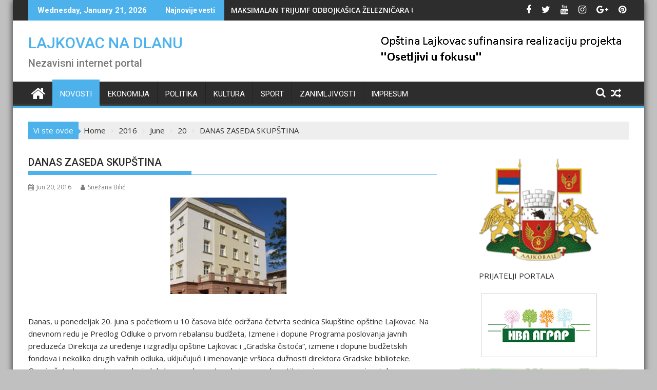

--- FILE ---
content_type: text/html; charset=UTF-8
request_url: https://lajkovacnadlanu.rs/2016/06/20/danas-zaseda-skupstina/
body_size: 19475
content:
<!DOCTYPE html><html lang="en-US">
			<head>

				<meta charset="UTF-8">
		<meta name="viewport" content="width=device-width, initial-scale=1">
		<link rel="profile" href="http://gmpg.org/xfn/11">
		<link rel="pingback" href="https://lajkovacnadlanu.rs/xmlrpc.php">
		<meta name='robots' content='index, follow, max-image-preview:large, max-snippet:-1, max-video-preview:-1' />

	<!-- This site is optimized with the Yoast SEO plugin v26.7 - https://yoast.com/wordpress/plugins/seo/ -->
	<title>DANAS ZASEDA SKUPŠTINA - LAJKOVAC NA DLANU</title>
	<link rel="canonical" href="https://lajkovacnadlanu.rs/2016/06/20/danas-zaseda-skupstina/" />
	<meta property="og:locale" content="en_US" />
	<meta property="og:type" content="article" />
	<meta property="og:title" content="DANAS ZASEDA SKUPŠTINA - LAJKOVAC NA DLANU" />
	<meta property="og:description" content="Danas, u ponedeljak 20. juna s početkom u 10 časova biće održana četvrta sednica Skupštine opštine Lajkovac. Na dnevnom redu je Predlog Odluke o prvom rebalansu budžeta, Izmene i dopune Programa poslovanja javnih preduzeća Direkcija za uređenje i izgradlju opštine Lajkovac i „Gradska čistoća“, izmene i dopune budžetskih fondova i nekoliko drugih važnih odluka, uključujući i imenovanje vršioca dužnosti direktora Gradske biblioteke. Ovo je četvrto po redu zasedanje lokalnog parlamenta od njegovog konstituisanja u novom sazivu, tokom prethodnih mesec dana. Današnja sednica Skupštine je poslednje pred letnju pauzu u radu&hellip;" />
	<meta property="og:url" content="https://lajkovacnadlanu.rs/2016/06/20/danas-zaseda-skupstina/" />
	<meta property="og:site_name" content="LAJKOVAC NA DLANU" />
	<meta property="article:publisher" content="https://www.facebook.com/lajkovacnadlanu.rs" />
	<meta property="article:published_time" content="2016-06-19T22:55:07+00:00" />
	<meta property="og:image" content="https://lajkovacnadlanu.rs/wp-content/uploads/2016/06/images-1.jpg" />
	<meta property="og:image:width" content="228" />
	<meta property="og:image:height" content="188" />
	<meta property="og:image:type" content="image/jpeg" />
	<meta name="author" content="Snežana Bilić" />
	<meta name="twitter:card" content="summary_large_image" />
	<meta name="twitter:label1" content="Written by" />
	<meta name="twitter:data1" content="Snežana Bilić" />
	<meta name="twitter:label2" content="Est. reading time" />
	<meta name="twitter:data2" content="1 minute" />
	<script type="application/ld+json" class="yoast-schema-graph">{"@context":"https://schema.org","@graph":[{"@type":"Article","@id":"https://lajkovacnadlanu.rs/2016/06/20/danas-zaseda-skupstina/#article","isPartOf":{"@id":"https://lajkovacnadlanu.rs/2016/06/20/danas-zaseda-skupstina/"},"author":{"name":"Snežana Bilić","@id":"https://lajkovacnadlanu.rs/#/schema/person/2065403166cbfbf0c5da6a6d0600bea9"},"headline":"DANAS ZASEDA SKUPŠTINA","datePublished":"2016-06-19T22:55:07+00:00","mainEntityOfPage":{"@id":"https://lajkovacnadlanu.rs/2016/06/20/danas-zaseda-skupstina/"},"wordCount":138,"publisher":{"@id":"https://lajkovacnadlanu.rs/#organization"},"image":{"@id":"https://lajkovacnadlanu.rs/2016/06/20/danas-zaseda-skupstina/#primaryimage"},"thumbnailUrl":"https://lajkovacnadlanu.rs/wp-content/uploads/2016/06/images-1.jpg","articleSection":["Novosti"],"inLanguage":"en-US"},{"@type":"WebPage","@id":"https://lajkovacnadlanu.rs/2016/06/20/danas-zaseda-skupstina/","url":"https://lajkovacnadlanu.rs/2016/06/20/danas-zaseda-skupstina/","name":"DANAS ZASEDA SKUPŠTINA - LAJKOVAC NA DLANU","isPartOf":{"@id":"https://lajkovacnadlanu.rs/#website"},"primaryImageOfPage":{"@id":"https://lajkovacnadlanu.rs/2016/06/20/danas-zaseda-skupstina/#primaryimage"},"image":{"@id":"https://lajkovacnadlanu.rs/2016/06/20/danas-zaseda-skupstina/#primaryimage"},"thumbnailUrl":"https://lajkovacnadlanu.rs/wp-content/uploads/2016/06/images-1.jpg","datePublished":"2016-06-19T22:55:07+00:00","breadcrumb":{"@id":"https://lajkovacnadlanu.rs/2016/06/20/danas-zaseda-skupstina/#breadcrumb"},"inLanguage":"en-US","potentialAction":[{"@type":"ReadAction","target":["https://lajkovacnadlanu.rs/2016/06/20/danas-zaseda-skupstina/"]}]},{"@type":"ImageObject","inLanguage":"en-US","@id":"https://lajkovacnadlanu.rs/2016/06/20/danas-zaseda-skupstina/#primaryimage","url":"https://lajkovacnadlanu.rs/wp-content/uploads/2016/06/images-1.jpg","contentUrl":"https://lajkovacnadlanu.rs/wp-content/uploads/2016/06/images-1.jpg","width":228,"height":188},{"@type":"BreadcrumbList","@id":"https://lajkovacnadlanu.rs/2016/06/20/danas-zaseda-skupstina/#breadcrumb","itemListElement":[{"@type":"ListItem","position":1,"name":"Home","item":"https://lajkovacnadlanu.rs/"},{"@type":"ListItem","position":2,"name":"DANAS ZASEDA SKUPŠTINA"}]},{"@type":"WebSite","@id":"https://lajkovacnadlanu.rs/#website","url":"https://lajkovacnadlanu.rs/","name":"LAJKOVAC NA DLANU","description":"Nezavisni internet portal","publisher":{"@id":"https://lajkovacnadlanu.rs/#organization"},"potentialAction":[{"@type":"SearchAction","target":{"@type":"EntryPoint","urlTemplate":"https://lajkovacnadlanu.rs/?s={search_term_string}"},"query-input":{"@type":"PropertyValueSpecification","valueRequired":true,"valueName":"search_term_string"}}],"inLanguage":"en-US"},{"@type":"Organization","@id":"https://lajkovacnadlanu.rs/#organization","name":"Lajkovac Na Dlanu","url":"https://lajkovacnadlanu.rs/","logo":{"@type":"ImageObject","inLanguage":"en-US","@id":"https://lajkovacnadlanu.rs/#/schema/logo/image/","url":"https://lajkovacnadlanu.rs/wp-content/uploads/2020/10/80096-200.png","contentUrl":"https://lajkovacnadlanu.rs/wp-content/uploads/2020/10/80096-200.png","width":200,"height":200,"caption":"Lajkovac Na Dlanu"},"image":{"@id":"https://lajkovacnadlanu.rs/#/schema/logo/image/"},"sameAs":["https://www.facebook.com/lajkovacnadlanu.rs"]},{"@type":"Person","@id":"https://lajkovacnadlanu.rs/#/schema/person/2065403166cbfbf0c5da6a6d0600bea9","name":"Snežana Bilić","image":{"@type":"ImageObject","inLanguage":"en-US","@id":"https://lajkovacnadlanu.rs/#/schema/person/image/","url":"https://secure.gravatar.com/avatar/1b49a336618799841355a9c385a4ad446b230990edbaa286fe0fa0dec55f6d99?s=96&d=mm&r=g","contentUrl":"https://secure.gravatar.com/avatar/1b49a336618799841355a9c385a4ad446b230990edbaa286fe0fa0dec55f6d99?s=96&d=mm&r=g","caption":"Snežana Bilić"},"url":"https://lajkovacnadlanu.rs/author/snezana/"}]}</script>
	<!-- / Yoast SEO plugin. -->


<link rel='dns-prefetch' href='//www.googletagmanager.com' />
<link rel='dns-prefetch' href='//fonts.googleapis.com' />
<link rel="alternate" type="application/rss+xml" title="LAJKOVAC NA DLANU &raquo; Feed" href="https://lajkovacnadlanu.rs/feed/" />
<link rel="alternate" type="application/rss+xml" title="LAJKOVAC NA DLANU &raquo; Comments Feed" href="https://lajkovacnadlanu.rs/comments/feed/" />
<link rel="alternate" title="oEmbed (JSON)" type="application/json+oembed" href="https://lajkovacnadlanu.rs/wp-json/oembed/1.0/embed?url=https%3A%2F%2Flajkovacnadlanu.rs%2F2016%2F06%2F20%2Fdanas-zaseda-skupstina%2F" />
<link rel="alternate" title="oEmbed (XML)" type="text/xml+oembed" href="https://lajkovacnadlanu.rs/wp-json/oembed/1.0/embed?url=https%3A%2F%2Flajkovacnadlanu.rs%2F2016%2F06%2F20%2Fdanas-zaseda-skupstina%2F&#038;format=xml" />
<style id='wp-img-auto-sizes-contain-inline-css' type='text/css'>
img:is([sizes=auto i],[sizes^="auto," i]){contain-intrinsic-size:3000px 1500px}
/*# sourceURL=wp-img-auto-sizes-contain-inline-css */
</style>
<style id='wp-emoji-styles-inline-css' type='text/css'>

	img.wp-smiley, img.emoji {
		display: inline !important;
		border: none !important;
		box-shadow: none !important;
		height: 1em !important;
		width: 1em !important;
		margin: 0 0.07em !important;
		vertical-align: -0.1em !important;
		background: none !important;
		padding: 0 !important;
	}
/*# sourceURL=wp-emoji-styles-inline-css */
</style>
<style id='wp-block-library-inline-css' type='text/css'>
:root{--wp-block-synced-color:#7a00df;--wp-block-synced-color--rgb:122,0,223;--wp-bound-block-color:var(--wp-block-synced-color);--wp-editor-canvas-background:#ddd;--wp-admin-theme-color:#007cba;--wp-admin-theme-color--rgb:0,124,186;--wp-admin-theme-color-darker-10:#006ba1;--wp-admin-theme-color-darker-10--rgb:0,107,160.5;--wp-admin-theme-color-darker-20:#005a87;--wp-admin-theme-color-darker-20--rgb:0,90,135;--wp-admin-border-width-focus:2px}@media (min-resolution:192dpi){:root{--wp-admin-border-width-focus:1.5px}}.wp-element-button{cursor:pointer}:root .has-very-light-gray-background-color{background-color:#eee}:root .has-very-dark-gray-background-color{background-color:#313131}:root .has-very-light-gray-color{color:#eee}:root .has-very-dark-gray-color{color:#313131}:root .has-vivid-green-cyan-to-vivid-cyan-blue-gradient-background{background:linear-gradient(135deg,#00d084,#0693e3)}:root .has-purple-crush-gradient-background{background:linear-gradient(135deg,#34e2e4,#4721fb 50%,#ab1dfe)}:root .has-hazy-dawn-gradient-background{background:linear-gradient(135deg,#faaca8,#dad0ec)}:root .has-subdued-olive-gradient-background{background:linear-gradient(135deg,#fafae1,#67a671)}:root .has-atomic-cream-gradient-background{background:linear-gradient(135deg,#fdd79a,#004a59)}:root .has-nightshade-gradient-background{background:linear-gradient(135deg,#330968,#31cdcf)}:root .has-midnight-gradient-background{background:linear-gradient(135deg,#020381,#2874fc)}:root{--wp--preset--font-size--normal:16px;--wp--preset--font-size--huge:42px}.has-regular-font-size{font-size:1em}.has-larger-font-size{font-size:2.625em}.has-normal-font-size{font-size:var(--wp--preset--font-size--normal)}.has-huge-font-size{font-size:var(--wp--preset--font-size--huge)}.has-text-align-center{text-align:center}.has-text-align-left{text-align:left}.has-text-align-right{text-align:right}.has-fit-text{white-space:nowrap!important}#end-resizable-editor-section{display:none}.aligncenter{clear:both}.items-justified-left{justify-content:flex-start}.items-justified-center{justify-content:center}.items-justified-right{justify-content:flex-end}.items-justified-space-between{justify-content:space-between}.screen-reader-text{border:0;clip-path:inset(50%);height:1px;margin:-1px;overflow:hidden;padding:0;position:absolute;width:1px;word-wrap:normal!important}.screen-reader-text:focus{background-color:#ddd;clip-path:none;color:#444;display:block;font-size:1em;height:auto;left:5px;line-height:normal;padding:15px 23px 14px;text-decoration:none;top:5px;width:auto;z-index:100000}html :where(.has-border-color){border-style:solid}html :where([style*=border-top-color]){border-top-style:solid}html :where([style*=border-right-color]){border-right-style:solid}html :where([style*=border-bottom-color]){border-bottom-style:solid}html :where([style*=border-left-color]){border-left-style:solid}html :where([style*=border-width]){border-style:solid}html :where([style*=border-top-width]){border-top-style:solid}html :where([style*=border-right-width]){border-right-style:solid}html :where([style*=border-bottom-width]){border-bottom-style:solid}html :where([style*=border-left-width]){border-left-style:solid}html :where(img[class*=wp-image-]){height:auto;max-width:100%}:where(figure){margin:0 0 1em}html :where(.is-position-sticky){--wp-admin--admin-bar--position-offset:var(--wp-admin--admin-bar--height,0px)}@media screen and (max-width:600px){html :where(.is-position-sticky){--wp-admin--admin-bar--position-offset:0px}}

/*# sourceURL=wp-block-library-inline-css */
</style><style id='wp-block-image-inline-css' type='text/css'>
.wp-block-image>a,.wp-block-image>figure>a{display:inline-block}.wp-block-image img{box-sizing:border-box;height:auto;max-width:100%;vertical-align:bottom}@media not (prefers-reduced-motion){.wp-block-image img.hide{visibility:hidden}.wp-block-image img.show{animation:show-content-image .4s}}.wp-block-image[style*=border-radius] img,.wp-block-image[style*=border-radius]>a{border-radius:inherit}.wp-block-image.has-custom-border img{box-sizing:border-box}.wp-block-image.aligncenter{text-align:center}.wp-block-image.alignfull>a,.wp-block-image.alignwide>a{width:100%}.wp-block-image.alignfull img,.wp-block-image.alignwide img{height:auto;width:100%}.wp-block-image .aligncenter,.wp-block-image .alignleft,.wp-block-image .alignright,.wp-block-image.aligncenter,.wp-block-image.alignleft,.wp-block-image.alignright{display:table}.wp-block-image .aligncenter>figcaption,.wp-block-image .alignleft>figcaption,.wp-block-image .alignright>figcaption,.wp-block-image.aligncenter>figcaption,.wp-block-image.alignleft>figcaption,.wp-block-image.alignright>figcaption{caption-side:bottom;display:table-caption}.wp-block-image .alignleft{float:left;margin:.5em 1em .5em 0}.wp-block-image .alignright{float:right;margin:.5em 0 .5em 1em}.wp-block-image .aligncenter{margin-left:auto;margin-right:auto}.wp-block-image :where(figcaption){margin-bottom:1em;margin-top:.5em}.wp-block-image.is-style-circle-mask img{border-radius:9999px}@supports ((-webkit-mask-image:none) or (mask-image:none)) or (-webkit-mask-image:none){.wp-block-image.is-style-circle-mask img{border-radius:0;-webkit-mask-image:url('data:image/svg+xml;utf8,<svg viewBox="0 0 100 100" xmlns="http://www.w3.org/2000/svg"><circle cx="50" cy="50" r="50"/></svg>');mask-image:url('data:image/svg+xml;utf8,<svg viewBox="0 0 100 100" xmlns="http://www.w3.org/2000/svg"><circle cx="50" cy="50" r="50"/></svg>');mask-mode:alpha;-webkit-mask-position:center;mask-position:center;-webkit-mask-repeat:no-repeat;mask-repeat:no-repeat;-webkit-mask-size:contain;mask-size:contain}}:root :where(.wp-block-image.is-style-rounded img,.wp-block-image .is-style-rounded img){border-radius:9999px}.wp-block-image figure{margin:0}.wp-lightbox-container{display:flex;flex-direction:column;position:relative}.wp-lightbox-container img{cursor:zoom-in}.wp-lightbox-container img:hover+button{opacity:1}.wp-lightbox-container button{align-items:center;backdrop-filter:blur(16px) saturate(180%);background-color:#5a5a5a40;border:none;border-radius:4px;cursor:zoom-in;display:flex;height:20px;justify-content:center;opacity:0;padding:0;position:absolute;right:16px;text-align:center;top:16px;width:20px;z-index:100}@media not (prefers-reduced-motion){.wp-lightbox-container button{transition:opacity .2s ease}}.wp-lightbox-container button:focus-visible{outline:3px auto #5a5a5a40;outline:3px auto -webkit-focus-ring-color;outline-offset:3px}.wp-lightbox-container button:hover{cursor:pointer;opacity:1}.wp-lightbox-container button:focus{opacity:1}.wp-lightbox-container button:focus,.wp-lightbox-container button:hover,.wp-lightbox-container button:not(:hover):not(:active):not(.has-background){background-color:#5a5a5a40;border:none}.wp-lightbox-overlay{box-sizing:border-box;cursor:zoom-out;height:100vh;left:0;overflow:hidden;position:fixed;top:0;visibility:hidden;width:100%;z-index:100000}.wp-lightbox-overlay .close-button{align-items:center;cursor:pointer;display:flex;justify-content:center;min-height:40px;min-width:40px;padding:0;position:absolute;right:calc(env(safe-area-inset-right) + 16px);top:calc(env(safe-area-inset-top) + 16px);z-index:5000000}.wp-lightbox-overlay .close-button:focus,.wp-lightbox-overlay .close-button:hover,.wp-lightbox-overlay .close-button:not(:hover):not(:active):not(.has-background){background:none;border:none}.wp-lightbox-overlay .lightbox-image-container{height:var(--wp--lightbox-container-height);left:50%;overflow:hidden;position:absolute;top:50%;transform:translate(-50%,-50%);transform-origin:top left;width:var(--wp--lightbox-container-width);z-index:9999999999}.wp-lightbox-overlay .wp-block-image{align-items:center;box-sizing:border-box;display:flex;height:100%;justify-content:center;margin:0;position:relative;transform-origin:0 0;width:100%;z-index:3000000}.wp-lightbox-overlay .wp-block-image img{height:var(--wp--lightbox-image-height);min-height:var(--wp--lightbox-image-height);min-width:var(--wp--lightbox-image-width);width:var(--wp--lightbox-image-width)}.wp-lightbox-overlay .wp-block-image figcaption{display:none}.wp-lightbox-overlay button{background:none;border:none}.wp-lightbox-overlay .scrim{background-color:#fff;height:100%;opacity:.9;position:absolute;width:100%;z-index:2000000}.wp-lightbox-overlay.active{visibility:visible}@media not (prefers-reduced-motion){.wp-lightbox-overlay.active{animation:turn-on-visibility .25s both}.wp-lightbox-overlay.active img{animation:turn-on-visibility .35s both}.wp-lightbox-overlay.show-closing-animation:not(.active){animation:turn-off-visibility .35s both}.wp-lightbox-overlay.show-closing-animation:not(.active) img{animation:turn-off-visibility .25s both}.wp-lightbox-overlay.zoom.active{animation:none;opacity:1;visibility:visible}.wp-lightbox-overlay.zoom.active .lightbox-image-container{animation:lightbox-zoom-in .4s}.wp-lightbox-overlay.zoom.active .lightbox-image-container img{animation:none}.wp-lightbox-overlay.zoom.active .scrim{animation:turn-on-visibility .4s forwards}.wp-lightbox-overlay.zoom.show-closing-animation:not(.active){animation:none}.wp-lightbox-overlay.zoom.show-closing-animation:not(.active) .lightbox-image-container{animation:lightbox-zoom-out .4s}.wp-lightbox-overlay.zoom.show-closing-animation:not(.active) .lightbox-image-container img{animation:none}.wp-lightbox-overlay.zoom.show-closing-animation:not(.active) .scrim{animation:turn-off-visibility .4s forwards}}@keyframes show-content-image{0%{visibility:hidden}99%{visibility:hidden}to{visibility:visible}}@keyframes turn-on-visibility{0%{opacity:0}to{opacity:1}}@keyframes turn-off-visibility{0%{opacity:1;visibility:visible}99%{opacity:0;visibility:visible}to{opacity:0;visibility:hidden}}@keyframes lightbox-zoom-in{0%{transform:translate(calc((-100vw + var(--wp--lightbox-scrollbar-width))/2 + var(--wp--lightbox-initial-left-position)),calc(-50vh + var(--wp--lightbox-initial-top-position))) scale(var(--wp--lightbox-scale))}to{transform:translate(-50%,-50%) scale(1)}}@keyframes lightbox-zoom-out{0%{transform:translate(-50%,-50%) scale(1);visibility:visible}99%{visibility:visible}to{transform:translate(calc((-100vw + var(--wp--lightbox-scrollbar-width))/2 + var(--wp--lightbox-initial-left-position)),calc(-50vh + var(--wp--lightbox-initial-top-position))) scale(var(--wp--lightbox-scale));visibility:hidden}}
/*# sourceURL=https://lajkovacnadlanu.rs/wp-includes/blocks/image/style.min.css */
</style>
<style id='wp-block-image-theme-inline-css' type='text/css'>
:root :where(.wp-block-image figcaption){color:#555;font-size:13px;text-align:center}.is-dark-theme :root :where(.wp-block-image figcaption){color:#ffffffa6}.wp-block-image{margin:0 0 1em}
/*# sourceURL=https://lajkovacnadlanu.rs/wp-includes/blocks/image/theme.min.css */
</style>
<style id='wp-block-paragraph-inline-css' type='text/css'>
.is-small-text{font-size:.875em}.is-regular-text{font-size:1em}.is-large-text{font-size:2.25em}.is-larger-text{font-size:3em}.has-drop-cap:not(:focus):first-letter{float:left;font-size:8.4em;font-style:normal;font-weight:100;line-height:.68;margin:.05em .1em 0 0;text-transform:uppercase}body.rtl .has-drop-cap:not(:focus):first-letter{float:none;margin-left:.1em}p.has-drop-cap.has-background{overflow:hidden}:root :where(p.has-background){padding:1.25em 2.375em}:where(p.has-text-color:not(.has-link-color)) a{color:inherit}p.has-text-align-left[style*="writing-mode:vertical-lr"],p.has-text-align-right[style*="writing-mode:vertical-rl"]{rotate:180deg}
/*# sourceURL=https://lajkovacnadlanu.rs/wp-includes/blocks/paragraph/style.min.css */
</style>
<style id='global-styles-inline-css' type='text/css'>
:root{--wp--preset--aspect-ratio--square: 1;--wp--preset--aspect-ratio--4-3: 4/3;--wp--preset--aspect-ratio--3-4: 3/4;--wp--preset--aspect-ratio--3-2: 3/2;--wp--preset--aspect-ratio--2-3: 2/3;--wp--preset--aspect-ratio--16-9: 16/9;--wp--preset--aspect-ratio--9-16: 9/16;--wp--preset--color--black: #000000;--wp--preset--color--cyan-bluish-gray: #abb8c3;--wp--preset--color--white: #ffffff;--wp--preset--color--pale-pink: #f78da7;--wp--preset--color--vivid-red: #cf2e2e;--wp--preset--color--luminous-vivid-orange: #ff6900;--wp--preset--color--luminous-vivid-amber: #fcb900;--wp--preset--color--light-green-cyan: #7bdcb5;--wp--preset--color--vivid-green-cyan: #00d084;--wp--preset--color--pale-cyan-blue: #8ed1fc;--wp--preset--color--vivid-cyan-blue: #0693e3;--wp--preset--color--vivid-purple: #9b51e0;--wp--preset--gradient--vivid-cyan-blue-to-vivid-purple: linear-gradient(135deg,rgb(6,147,227) 0%,rgb(155,81,224) 100%);--wp--preset--gradient--light-green-cyan-to-vivid-green-cyan: linear-gradient(135deg,rgb(122,220,180) 0%,rgb(0,208,130) 100%);--wp--preset--gradient--luminous-vivid-amber-to-luminous-vivid-orange: linear-gradient(135deg,rgb(252,185,0) 0%,rgb(255,105,0) 100%);--wp--preset--gradient--luminous-vivid-orange-to-vivid-red: linear-gradient(135deg,rgb(255,105,0) 0%,rgb(207,46,46) 100%);--wp--preset--gradient--very-light-gray-to-cyan-bluish-gray: linear-gradient(135deg,rgb(238,238,238) 0%,rgb(169,184,195) 100%);--wp--preset--gradient--cool-to-warm-spectrum: linear-gradient(135deg,rgb(74,234,220) 0%,rgb(151,120,209) 20%,rgb(207,42,186) 40%,rgb(238,44,130) 60%,rgb(251,105,98) 80%,rgb(254,248,76) 100%);--wp--preset--gradient--blush-light-purple: linear-gradient(135deg,rgb(255,206,236) 0%,rgb(152,150,240) 100%);--wp--preset--gradient--blush-bordeaux: linear-gradient(135deg,rgb(254,205,165) 0%,rgb(254,45,45) 50%,rgb(107,0,62) 100%);--wp--preset--gradient--luminous-dusk: linear-gradient(135deg,rgb(255,203,112) 0%,rgb(199,81,192) 50%,rgb(65,88,208) 100%);--wp--preset--gradient--pale-ocean: linear-gradient(135deg,rgb(255,245,203) 0%,rgb(182,227,212) 50%,rgb(51,167,181) 100%);--wp--preset--gradient--electric-grass: linear-gradient(135deg,rgb(202,248,128) 0%,rgb(113,206,126) 100%);--wp--preset--gradient--midnight: linear-gradient(135deg,rgb(2,3,129) 0%,rgb(40,116,252) 100%);--wp--preset--font-size--small: 13px;--wp--preset--font-size--medium: 20px;--wp--preset--font-size--large: 36px;--wp--preset--font-size--x-large: 42px;--wp--preset--spacing--20: 0.44rem;--wp--preset--spacing--30: 0.67rem;--wp--preset--spacing--40: 1rem;--wp--preset--spacing--50: 1.5rem;--wp--preset--spacing--60: 2.25rem;--wp--preset--spacing--70: 3.38rem;--wp--preset--spacing--80: 5.06rem;--wp--preset--shadow--natural: 6px 6px 9px rgba(0, 0, 0, 0.2);--wp--preset--shadow--deep: 12px 12px 50px rgba(0, 0, 0, 0.4);--wp--preset--shadow--sharp: 6px 6px 0px rgba(0, 0, 0, 0.2);--wp--preset--shadow--outlined: 6px 6px 0px -3px rgb(255, 255, 255), 6px 6px rgb(0, 0, 0);--wp--preset--shadow--crisp: 6px 6px 0px rgb(0, 0, 0);}:where(.is-layout-flex){gap: 0.5em;}:where(.is-layout-grid){gap: 0.5em;}body .is-layout-flex{display: flex;}.is-layout-flex{flex-wrap: wrap;align-items: center;}.is-layout-flex > :is(*, div){margin: 0;}body .is-layout-grid{display: grid;}.is-layout-grid > :is(*, div){margin: 0;}:where(.wp-block-columns.is-layout-flex){gap: 2em;}:where(.wp-block-columns.is-layout-grid){gap: 2em;}:where(.wp-block-post-template.is-layout-flex){gap: 1.25em;}:where(.wp-block-post-template.is-layout-grid){gap: 1.25em;}.has-black-color{color: var(--wp--preset--color--black) !important;}.has-cyan-bluish-gray-color{color: var(--wp--preset--color--cyan-bluish-gray) !important;}.has-white-color{color: var(--wp--preset--color--white) !important;}.has-pale-pink-color{color: var(--wp--preset--color--pale-pink) !important;}.has-vivid-red-color{color: var(--wp--preset--color--vivid-red) !important;}.has-luminous-vivid-orange-color{color: var(--wp--preset--color--luminous-vivid-orange) !important;}.has-luminous-vivid-amber-color{color: var(--wp--preset--color--luminous-vivid-amber) !important;}.has-light-green-cyan-color{color: var(--wp--preset--color--light-green-cyan) !important;}.has-vivid-green-cyan-color{color: var(--wp--preset--color--vivid-green-cyan) !important;}.has-pale-cyan-blue-color{color: var(--wp--preset--color--pale-cyan-blue) !important;}.has-vivid-cyan-blue-color{color: var(--wp--preset--color--vivid-cyan-blue) !important;}.has-vivid-purple-color{color: var(--wp--preset--color--vivid-purple) !important;}.has-black-background-color{background-color: var(--wp--preset--color--black) !important;}.has-cyan-bluish-gray-background-color{background-color: var(--wp--preset--color--cyan-bluish-gray) !important;}.has-white-background-color{background-color: var(--wp--preset--color--white) !important;}.has-pale-pink-background-color{background-color: var(--wp--preset--color--pale-pink) !important;}.has-vivid-red-background-color{background-color: var(--wp--preset--color--vivid-red) !important;}.has-luminous-vivid-orange-background-color{background-color: var(--wp--preset--color--luminous-vivid-orange) !important;}.has-luminous-vivid-amber-background-color{background-color: var(--wp--preset--color--luminous-vivid-amber) !important;}.has-light-green-cyan-background-color{background-color: var(--wp--preset--color--light-green-cyan) !important;}.has-vivid-green-cyan-background-color{background-color: var(--wp--preset--color--vivid-green-cyan) !important;}.has-pale-cyan-blue-background-color{background-color: var(--wp--preset--color--pale-cyan-blue) !important;}.has-vivid-cyan-blue-background-color{background-color: var(--wp--preset--color--vivid-cyan-blue) !important;}.has-vivid-purple-background-color{background-color: var(--wp--preset--color--vivid-purple) !important;}.has-black-border-color{border-color: var(--wp--preset--color--black) !important;}.has-cyan-bluish-gray-border-color{border-color: var(--wp--preset--color--cyan-bluish-gray) !important;}.has-white-border-color{border-color: var(--wp--preset--color--white) !important;}.has-pale-pink-border-color{border-color: var(--wp--preset--color--pale-pink) !important;}.has-vivid-red-border-color{border-color: var(--wp--preset--color--vivid-red) !important;}.has-luminous-vivid-orange-border-color{border-color: var(--wp--preset--color--luminous-vivid-orange) !important;}.has-luminous-vivid-amber-border-color{border-color: var(--wp--preset--color--luminous-vivid-amber) !important;}.has-light-green-cyan-border-color{border-color: var(--wp--preset--color--light-green-cyan) !important;}.has-vivid-green-cyan-border-color{border-color: var(--wp--preset--color--vivid-green-cyan) !important;}.has-pale-cyan-blue-border-color{border-color: var(--wp--preset--color--pale-cyan-blue) !important;}.has-vivid-cyan-blue-border-color{border-color: var(--wp--preset--color--vivid-cyan-blue) !important;}.has-vivid-purple-border-color{border-color: var(--wp--preset--color--vivid-purple) !important;}.has-vivid-cyan-blue-to-vivid-purple-gradient-background{background: var(--wp--preset--gradient--vivid-cyan-blue-to-vivid-purple) !important;}.has-light-green-cyan-to-vivid-green-cyan-gradient-background{background: var(--wp--preset--gradient--light-green-cyan-to-vivid-green-cyan) !important;}.has-luminous-vivid-amber-to-luminous-vivid-orange-gradient-background{background: var(--wp--preset--gradient--luminous-vivid-amber-to-luminous-vivid-orange) !important;}.has-luminous-vivid-orange-to-vivid-red-gradient-background{background: var(--wp--preset--gradient--luminous-vivid-orange-to-vivid-red) !important;}.has-very-light-gray-to-cyan-bluish-gray-gradient-background{background: var(--wp--preset--gradient--very-light-gray-to-cyan-bluish-gray) !important;}.has-cool-to-warm-spectrum-gradient-background{background: var(--wp--preset--gradient--cool-to-warm-spectrum) !important;}.has-blush-light-purple-gradient-background{background: var(--wp--preset--gradient--blush-light-purple) !important;}.has-blush-bordeaux-gradient-background{background: var(--wp--preset--gradient--blush-bordeaux) !important;}.has-luminous-dusk-gradient-background{background: var(--wp--preset--gradient--luminous-dusk) !important;}.has-pale-ocean-gradient-background{background: var(--wp--preset--gradient--pale-ocean) !important;}.has-electric-grass-gradient-background{background: var(--wp--preset--gradient--electric-grass) !important;}.has-midnight-gradient-background{background: var(--wp--preset--gradient--midnight) !important;}.has-small-font-size{font-size: var(--wp--preset--font-size--small) !important;}.has-medium-font-size{font-size: var(--wp--preset--font-size--medium) !important;}.has-large-font-size{font-size: var(--wp--preset--font-size--large) !important;}.has-x-large-font-size{font-size: var(--wp--preset--font-size--x-large) !important;}
/*# sourceURL=global-styles-inline-css */
</style>

<style id='classic-theme-styles-inline-css' type='text/css'>
/*! This file is auto-generated */
.wp-block-button__link{color:#fff;background-color:#32373c;border-radius:9999px;box-shadow:none;text-decoration:none;padding:calc(.667em + 2px) calc(1.333em + 2px);font-size:1.125em}.wp-block-file__button{background:#32373c;color:#fff;text-decoration:none}
/*# sourceURL=/wp-includes/css/classic-themes.min.css */
</style>
<link rel='stylesheet' id='fontawesome-css' href='https://lajkovacnadlanu.rs/wp-content/plugins/gutentor/assets/library/font-awesome-4.7.0/css/font-awesome.min.css?ver=4' type='text/css' media='all' />
<link rel='stylesheet' id='wpness-grid-css' href='https://lajkovacnadlanu.rs/wp-content/plugins/gutentor/assets/library/wpness-grid/wpness-grid.css?ver=1.0.0' type='text/css' media='all' />
<link rel='stylesheet' id='animate-css' href='https://lajkovacnadlanu.rs/wp-content/plugins/gutentor/assets/library/animatecss/animate.min.css?ver=3.7.2' type='text/css' media='all' />
<link rel='stylesheet' id='wp-components-css' href='https://lajkovacnadlanu.rs/wp-includes/css/dist/components/style.min.css?ver=c2ea7b5eb3be8df39f358d84cc33122f' type='text/css' media='all' />
<link rel='stylesheet' id='wp-preferences-css' href='https://lajkovacnadlanu.rs/wp-includes/css/dist/preferences/style.min.css?ver=c2ea7b5eb3be8df39f358d84cc33122f' type='text/css' media='all' />
<link rel='stylesheet' id='wp-block-editor-css' href='https://lajkovacnadlanu.rs/wp-includes/css/dist/block-editor/style.min.css?ver=c2ea7b5eb3be8df39f358d84cc33122f' type='text/css' media='all' />
<link rel='stylesheet' id='wp-reusable-blocks-css' href='https://lajkovacnadlanu.rs/wp-includes/css/dist/reusable-blocks/style.min.css?ver=c2ea7b5eb3be8df39f358d84cc33122f' type='text/css' media='all' />
<link rel='stylesheet' id='wp-patterns-css' href='https://lajkovacnadlanu.rs/wp-includes/css/dist/patterns/style.min.css?ver=c2ea7b5eb3be8df39f358d84cc33122f' type='text/css' media='all' />
<link rel='stylesheet' id='wp-editor-css' href='https://lajkovacnadlanu.rs/wp-includes/css/dist/editor/style.min.css?ver=c2ea7b5eb3be8df39f358d84cc33122f' type='text/css' media='all' />
<link rel='stylesheet' id='gutentor-css' href='https://lajkovacnadlanu.rs/wp-content/plugins/gutentor/dist/blocks.style.build.css?ver=3.5.4' type='text/css' media='all' />
<link rel='stylesheet' id='contact-form-7-css' href='https://lajkovacnadlanu.rs/wp-content/plugins/contact-form-7/includes/css/styles.css?ver=6.1.4' type='text/css' media='all' />
<link rel='stylesheet' id='jquery-bxslider-css' href='https://lajkovacnadlanu.rs/wp-content/themes/supermag/assets/library/bxslider/css/jquery.bxslider.min.css?ver=4.2.5' type='text/css' media='all' />
<link rel='stylesheet' id='supermag-googleapis-css' href='//fonts.googleapis.com/css?family=Open+Sans%3A600%2C400%7CRoboto%3A300italic%2C400%2C500%2C700&#038;ver=1.0.1' type='text/css' media='all' />
<link rel='stylesheet' id='font-awesome-css' href='https://lajkovacnadlanu.rs/wp-content/themes/supermag/assets/library/Font-Awesome/css/font-awesome.min.css?ver=4.7.0' type='text/css' media='all' />
<link rel='stylesheet' id='supermag-style-css' href='https://lajkovacnadlanu.rs/wp-content/themes/supermag/style.css?ver=1.4.9' type='text/css' media='all' />
<style id='supermag-style-inline-css' type='text/css'>

            mark,
            .comment-form .form-submit input,
            .read-more,
            .bn-title,
            .home-icon.front_page_on,
            .header-wrapper .menu li:hover > a,
            .header-wrapper .menu > li.current-menu-item a,
            .header-wrapper .menu > li.current-menu-parent a,
            .header-wrapper .menu > li.current_page_parent a,
            .header-wrapper .menu > li.current_page_ancestor a,
            .header-wrapper .menu > li.current-menu-item > a:before,
            .header-wrapper .menu > li.current-menu-parent > a:before,
            .header-wrapper .menu > li.current_page_parent > a:before,
            .header-wrapper .menu > li.current_page_ancestor > a:before,
            .header-wrapper .main-navigation ul ul.sub-menu li:hover > a,
            .header-wrapper .main-navigation ul ul.children li:hover > a,
            .slider-section .cat-links a,
            .featured-desc .below-entry-meta .cat-links a,
            #calendar_wrap #wp-calendar #today,
            #calendar_wrap #wp-calendar #today a,
            .wpcf7-form input.wpcf7-submit:hover,
            .breadcrumb{
                background: #4db2ec;
            }
        
            a:hover,
            .screen-reader-text:focus,
            .bn-content a:hover,
            .socials a:hover,
            .site-title a,
            .search-block input#menu-search,
            .widget_search input#s,
            .search-block #searchsubmit,
            .widget_search #searchsubmit,
            .footer-sidebar .featured-desc .above-entry-meta a:hover,
            .slider-section .slide-title:hover,
            .besides-slider .post-title a:hover,
            .slider-feature-wrap a:hover,
            .slider-section .bx-controls-direction a,
            .besides-slider .beside-post:hover .beside-caption,
            .besides-slider .beside-post:hover .beside-caption a:hover,
            .featured-desc .above-entry-meta span:hover,
            .posted-on a:hover,
            .cat-links a:hover,
            .comments-link a:hover,
            .edit-link a:hover,
            .tags-links a:hover,
            .byline a:hover,
            .nav-links a:hover,
            #supermag-breadcrumbs a:hover,
            .wpcf7-form input.wpcf7-submit,
             .woocommerce nav.woocommerce-pagination ul li a:focus, 
             .woocommerce nav.woocommerce-pagination ul li a:hover, 
             .woocommerce nav.woocommerce-pagination ul li span.current{
                color: #4db2ec;
            }
            .search-block input#menu-search,
            .widget_search input#s,
            .tagcloud a{
                border: 1px solid #4db2ec;
            }
            .footer-wrapper .border,
            .nav-links .nav-previous a:hover,
            .nav-links .nav-next a:hover{
                border-top: 1px solid #4db2ec;
            }
             .besides-slider .beside-post{
                border-bottom: 3px solid #4db2ec;
            }
            .widget-title,
            .footer-wrapper,
            .page-header .page-title,
            .single .entry-header .entry-title,
            .page .entry-header .entry-title{
                border-bottom: 1px solid #4db2ec;
            }
            .widget-title:before,
            .page-header .page-title:before,
            .single .entry-header .entry-title:before,
            .page .entry-header .entry-title:before {
                border-bottom: 7px solid #4db2ec;
            }
           .wpcf7-form input.wpcf7-submit,
            article.post.sticky{
                border: 2px solid #4db2ec;
            }
           .breadcrumb::after {
                border-left: 5px solid #4db2ec;
            }
           .rtl .breadcrumb::after {
                border-right: 5px solid #4db2ec;
                border-left:medium none;
            }
           .header-wrapper #site-navigation{
                border-bottom: 5px solid #4db2ec;
            }
           @media screen and (max-width:992px){
                .slicknav_btn.slicknav_open{
                    border: 1px solid #4db2ec;
                }
                 .header-wrapper .main-navigation ul ul.sub-menu li:hover > a,
                 .header-wrapper .main-navigation ul ul.children li:hover > a
                 {
                         background: #2d2d2d;
                 }
                .slicknav_btn.slicknav_open:before{
                    background: #4db2ec;
                    box-shadow: 0 6px 0 0 #4db2ec, 0 12px 0 0 #4db2ec;
                }
                .slicknav_nav li:hover > a,
                .slicknav_nav li.current-menu-ancestor a,
                .slicknav_nav li.current-menu-item  > a,
                .slicknav_nav li.current_page_item a,
                .slicknav_nav li.current_page_item .slicknav_item span,
                .slicknav_nav li .slicknav_item:hover a{
                    color: #4db2ec;
                }
            }
                    .cat-links .at-cat-item-1{
                    background: #4db2ec!important;
                    color : #fff!important;
                    }
                    
                    .cat-links .at-cat-item-1:hover{
                    background: #2d2d2d!important;
                    color : #fff!important;
                    }
                    
                    .cat-links .at-cat-item-2{
                    background: #7d87ce!important;
                    color : #fff!important;
                    }
                    
                    .at-cat-color-wrap-2 .widget-title::before,
                    body.category-2 .page-header .page-title::before
                    {
                     border-bottom: 7px solid #7d87ce;
                    }
                    
                    .at-cat-color-wrap-2 .widget-title,
                     body.category-2 .page-header .page-title
                    {
                     border-bottom: 1px solid #7d87ce;
                    }
                    .cat-links .at-cat-item-2:hover{
                    background: #2d2d2d!important;
                    color : #fff!important;
                    }
                    
                    .cat-links .at-cat-item-3{
                    background: #e85f91!important;
                    color : #fff!important;
                    }
                    
                    .at-cat-color-wrap-3 .widget-title::before,
                    body.category-3 .page-header .page-title::before
                    {
                     border-bottom: 7px solid #e85f91;
                    }
                    
                    .at-cat-color-wrap-3 .widget-title,
                     body.category-3 .page-header .page-title
                    {
                     border-bottom: 1px solid #e85f91;
                    }
                    .cat-links .at-cat-item-3:hover{
                    background: #2d2d2d!important;
                    color : #fff!important;
                    }
                    
                    .cat-links .at-cat-item-4{
                    background: #da33e0!important;
                    color : #fff!important;
                    }
                    
                    .at-cat-color-wrap-4 .widget-title::before,
                    body.category-4 .page-header .page-title::before
                    {
                     border-bottom: 7px solid #da33e0;
                    }
                    
                    .at-cat-color-wrap-4 .widget-title,
                     body.category-4 .page-header .page-title
                    {
                     border-bottom: 1px solid #da33e0;
                    }
                    .cat-links .at-cat-item-4:hover{
                    background: #2d2d2d!important;
                    color : #fff!important;
                    }
                    
                    .cat-links .at-cat-item-5{
                    background: #81d742!important;
                    color : #fff!important;
                    }
                    
                    .at-cat-color-wrap-5 .widget-title::before,
                    body.category-5 .page-header .page-title::before
                    {
                     border-bottom: 7px solid #81d742;
                    }
                    
                    .at-cat-color-wrap-5 .widget-title,
                     body.category-5 .page-header .page-title
                    {
                     border-bottom: 1px solid #81d742;
                    }
                    .cat-links .at-cat-item-5:hover{
                    background: #2d2d2d!important;
                    color : #fff!important;
                    }
                    
                    .cat-links .at-cat-item-6{
                    background: #d8a0c2!important;
                    color : #fff!important;
                    }
                    
                    .at-cat-color-wrap-6 .widget-title::before,
                    body.category-6 .page-header .page-title::before
                    {
                     border-bottom: 7px solid #d8a0c2;
                    }
                    
                    .at-cat-color-wrap-6 .widget-title,
                     body.category-6 .page-header .page-title
                    {
                     border-bottom: 1px solid #d8a0c2;
                    }
                    .cat-links .at-cat-item-6:hover{
                    background: #2d2d2d!important;
                    color : #fff!important;
                    }
                    
                    .cat-links .at-cat-item-7{
                    background: #82ada1!important;
                    color : #fff!important;
                    }
                    
                    .at-cat-color-wrap-7 .widget-title::before,
                    body.category-7 .page-header .page-title::before
                    {
                     border-bottom: 7px solid #82ada1;
                    }
                    
                    .at-cat-color-wrap-7 .widget-title,
                     body.category-7 .page-header .page-title
                    {
                     border-bottom: 1px solid #82ada1;
                    }
                    .cat-links .at-cat-item-7:hover{
                    background: #2d2d2d!important;
                    color : #fff!important;
                    }
                    .popup-wrap .popup-content {
    height: 330px;
}
.sticky-popup{
width:265px!important
}
/*# sourceURL=supermag-style-inline-css */
</style>
<link rel='stylesheet' id='supermag-block-front-styles-css' href='https://lajkovacnadlanu.rs/wp-content/themes/supermag/acmethemes/gutenberg/gutenberg-front.css?ver=1.0' type='text/css' media='all' />
<script type="text/javascript" src="https://lajkovacnadlanu.rs/wp-includes/js/jquery/jquery.min.js?ver=3.7.1" id="jquery-core-js"></script>
<script type="text/javascript" src="https://lajkovacnadlanu.rs/wp-includes/js/jquery/jquery-migrate.min.js?ver=3.4.1" id="jquery-migrate-js"></script>

<!-- Google tag (gtag.js) snippet added by Site Kit -->
<!-- Google Analytics snippet added by Site Kit -->
<script type="text/javascript" src="https://www.googletagmanager.com/gtag/js?id=GT-PZ6FCHLC" id="google_gtagjs-js" async></script>
<script type="text/javascript" id="google_gtagjs-js-after">
/* <![CDATA[ */
window.dataLayer = window.dataLayer || [];function gtag(){dataLayer.push(arguments);}
gtag("set","linker",{"domains":["lajkovacnadlanu.rs"]});
gtag("js", new Date());
gtag("set", "developer_id.dZTNiMT", true);
gtag("config", "GT-PZ6FCHLC");
 window._googlesitekit = window._googlesitekit || {}; window._googlesitekit.throttledEvents = []; window._googlesitekit.gtagEvent = (name, data) => { var key = JSON.stringify( { name, data } ); if ( !! window._googlesitekit.throttledEvents[ key ] ) { return; } window._googlesitekit.throttledEvents[ key ] = true; setTimeout( () => { delete window._googlesitekit.throttledEvents[ key ]; }, 5 ); gtag( "event", name, { ...data, event_source: "site-kit" } ); }; 
//# sourceURL=google_gtagjs-js-after
/* ]]> */
</script>
<link rel="https://api.w.org/" href="https://lajkovacnadlanu.rs/wp-json/" /><link rel="alternate" title="JSON" type="application/json" href="https://lajkovacnadlanu.rs/wp-json/wp/v2/posts/2386" /><link rel="EditURI" type="application/rsd+xml" title="RSD" href="https://lajkovacnadlanu.rs/xmlrpc.php?rsd" />

<link rel='shortlink' href='https://lajkovacnadlanu.rs/?p=2386' />
<meta name="generator" content="Site Kit by Google 1.170.0" />
<!-- Google AdSense meta tags added by Site Kit -->
<meta name="google-adsense-platform-account" content="ca-host-pub-2644536267352236">
<meta name="google-adsense-platform-domain" content="sitekit.withgoogle.com">
<!-- End Google AdSense meta tags added by Site Kit -->
<style type="text/css" id="custom-background-css">
body.custom-background { background-color: #c0c0c0; }
</style>
	<link rel="icon" href="https://lajkovacnadlanu.rs/wp-content/uploads/2020/10/cropped-80096-200-500x280.png" sizes="32x32" />
<link rel="icon" href="https://lajkovacnadlanu.rs/wp-content/uploads/2020/10/cropped-80096-200-500x280.png" sizes="192x192" />
<link rel="apple-touch-icon" href="https://lajkovacnadlanu.rs/wp-content/uploads/2020/10/cropped-80096-200-500x280.png" />
<meta name="msapplication-TileImage" content="https://lajkovacnadlanu.rs/wp-content/uploads/2020/10/cropped-80096-200-500x280.png" />

	</head>
<body class="wp-singular post-template-default single single-post postid-2386 single-format-standard custom-background wp-custom-logo wp-theme-supermag gutentor-active boxed-layout supermag-enable-box-shadow blog-large-image single-large-image blog-disable-image-zoom left-logo-right-ads right-sidebar at-sticky-sidebar group-blog">

		<div id="page" class="hfeed site">
				<a class="skip-link screen-reader-text" href="#content" title="link">Skip to content</a>
				<header id="masthead" class="site-header" role="banner">
			<div class="top-header-section clearfix">
				<div class="wrapper">
					 <div class="header-latest-posts float-left bn-title">Wednesday, January 21, 2026</div>							<div class="header-latest-posts bn-wrapper float-left">
								<div class="bn-title">
									Najnovije vesti								</div>
								<ul class="duper-bn">
																			<li class="bn-content">
											<a href="https://lajkovacnadlanu.rs/2026/01/18/maksimalan-trijumf-odbojkasica-zeleznicara-u-uzicu/" title="MAKSIMALAN TRIJUMF ODBOJKAŠICA ŽELEZNIČARA U UŽICU">
												MAKSIMALAN TRIJUMF ODBOJKAŠICA ŽELEZNIČARA U UŽICU											</a>
										</li>
																			<li class="bn-content">
											<a href="https://lajkovacnadlanu.rs/2026/01/17/u-nastavku-prvenstva-odbojkasice-gostuju-uzickom-jedinstvu/" title="U NASTAVKU PRVENSTVA ODBOJKAŠICE GOSTUJU UŽIČKOM JEDINSTVU">
												U NASTAVKU PRVENSTVA ODBOJKAŠICE GOSTUJU UŽIČKOM JEDINSTVU											</a>
										</li>
																			<li class="bn-content">
											<a href="https://lajkovacnadlanu.rs/2026/01/17/uvodenje-regruta-u-vojnu-evidenciju-u-2026-godini/" title="UVOĐENJE REGRUTA U VOJNU EVIDENCIJU U 2026. GODINI">
												UVOĐENJE REGRUTA U VOJNU EVIDENCIJU U 2026. GODINI											</a>
										</li>
																			<li class="bn-content">
											<a href="https://lajkovacnadlanu.rs/2026/01/14/vero-volej-milano-zeleznicar-lajkovac-30/" title="VERO VOLEJ MILANO – ŽELEZNIČAR LAJKOVAC 3:0">
												VERO VOLEJ MILANO – ŽELEZNIČAR LAJKOVAC 3:0											</a>
										</li>
																			<li class="bn-content">
											<a href="https://lajkovacnadlanu.rs/2026/01/14/lajkovcanka-ce-u-zemlji-faraona-predstavljati-srbiju-na-takmicenju-lepote/" title="LAJKOVČANKA ĆE U ZEMLJI FARAONA PREDSTAVLJATI SRBIJU NA TAKMIČENJU LEPOTE">
												LAJKOVČANKA ĆE U ZEMLJI FARAONA PREDSTAVLJATI SRBIJU NA TAKMIČENJU LEPOTE											</a>
										</li>
																	</ul>
							</div> <!-- .header-latest-posts -->
												<div class="right-header float-right">
						        <div class="socials">
                            <a href="https://www.facebook.com/lajkovacnadlanu.rs" class="facebook" data-title="Facebook" target="_blank">
                    <span class="font-icon-social-facebook"><i class="fa fa-facebook"></i></span>
                </a>
                            <a href="#" class="twitter" data-title="Twitter" target="_blank">
                    <span class="font-icon-social-twitter"><i class="fa fa-twitter"></i></span>
                </a>
                            <a href="#" class="youtube" data-title="Youtube" target="_blank">
                    <span class="font-icon-social-youtube"><i class="fa fa-youtube"></i></span>
                </a>
                            <a href="#" class="instagram" data-title="Instagram" target="_blank">
                    <span class="font-icon-social-instagram"><i class="fa fa-instagram"></i></span>
                </a>
                            <a href="#" class="google-plus" data-title="Google Plus" target="_blank">
                    <span class="font-icon-social-google-plus"><i class="fa fa-google-plus"></i></span>
                </a>
                                <a href="#" class="pinterest" data-title="Pinterest" target="_blank">
                    <span class="font-icon-social-pinterest"><i class="fa fa-pinterest"></i></span>
                </a>
                    </div>
        					</div>
				</div>
			</div><!-- .top-header-section -->
			<div class="header-wrapper clearfix">
				<div class="header-container">
										<div class="wrapper">
						<div class="site-branding clearfix">
															<div class="site-logo float-left">
																				<p class="site-title">
												<a href="https://lajkovacnadlanu.rs/" rel="home">LAJKOVAC NA DLANU</a>
											</p>
																							<p class="site-description">Nezavisni internet portal</p>
																				</div><!--site-logo-->
																<div class="header-ainfo float-right">
																			<a href="https://lajkovacnadlanu.rs" target="_blank">
											<img src="https://lajkovacnadlanu.rs/wp-content/uploads/2025/06/image_2025-06-03_084541038.png">
										</a>
																		</div>
														<div class="clearfix"></div>
						</div>
					</div>
										<nav id="site-navigation" class="main-navigation supermag-enable-sticky-menu clearfix" role="navigation">
						<div class="header-main-menu wrapper clearfix">
															<div class="home-icon">
									<a href="https://lajkovacnadlanu.rs/" title="LAJKOVAC NA DLANU"><i class="fa fa-home"></i></a>
								</div>
								<div class="acmethemes-nav"><ul id="menu-osnovni" class="menu"><li id="menu-item-17500" class="menu-item menu-item-type-taxonomy menu-item-object-category current-post-ancestor current-menu-parent current-post-parent menu-item-17500"><a href="https://lajkovacnadlanu.rs/category/novosti/">Novosti</a></li>
<li id="menu-item-17505" class="menu-item menu-item-type-taxonomy menu-item-object-category menu-item-17505"><a href="https://lajkovacnadlanu.rs/category/ekonomija/">Ekonomija</a></li>
<li id="menu-item-17503" class="menu-item menu-item-type-taxonomy menu-item-object-category menu-item-17503"><a href="https://lajkovacnadlanu.rs/category/politika/">Politika</a></li>
<li id="menu-item-17502" class="menu-item menu-item-type-taxonomy menu-item-object-category menu-item-17502"><a href="https://lajkovacnadlanu.rs/category/kultura/">Kultura</a></li>
<li id="menu-item-17501" class="menu-item menu-item-type-taxonomy menu-item-object-category menu-item-17501"><a href="https://lajkovacnadlanu.rs/category/sport/">Sport</a></li>
<li id="menu-item-17504" class="menu-item menu-item-type-taxonomy menu-item-object-category menu-item-17504"><a href="https://lajkovacnadlanu.rs/category/zanimljivosti/">Zanimljivosti</a></li>
<li id="menu-item-35380" class="menu-item menu-item-type-post_type menu-item-object-page menu-item-35380"><a href="https://lajkovacnadlanu.rs/impresum/">IMPRESUM</a></li>
</ul></div><div class="random-post">										<a title="MILUTIN RANKOVIĆ  U MOSKVI" href="https://lajkovacnadlanu.rs/2016/04/23/milutin-rankovic-u-moskvi/">
											<i class="fa fa-random icon-menu"></i>
										</a>
										</div><a class="fa fa-search icon-menu search-icon-menu" href="#"></a><div class='menu-search-toggle'><div class='menu-search-inner'><div class="search-block">
    <form action="https://lajkovacnadlanu.rs" class="searchform" id="searchform" method="get" role="search">
        <div>
            <label for="menu-search" class="screen-reader-text"></label>
                        <input type="text"  placeholder="Traži.."  id="menu-search" name="s" value="">
            <button class="fa fa-search" type="submit" id="searchsubmit"></button>
        </div>
    </form>
</div></div></div>						</div>
						<div class="responsive-slick-menu wrapper clearfix"></div>
					</nav>
					<!-- #site-navigation -->
									</div>
				<!-- .header-container -->
			</div>
			<!-- header-wrapper-->
		</header>
		<!-- #masthead -->
				<div class="wrapper content-wrapper clearfix">
			<div id="content" class="site-content">
		<div class='breadcrumbs init-animate clearfix'><span class='breadcrumb'>Vi ste ovde</span><div id='supermag-breadcrumbs' class='clearfix'><div role="navigation" aria-label="Breadcrumbs" class="breadcrumb-trail breadcrumbs" itemprop="breadcrumb"><ul class="trail-items" itemscope itemtype="http://schema.org/BreadcrumbList"><meta name="numberOfItems" content="5" /><meta name="itemListOrder" content="Ascending" /><li itemprop="itemListElement" itemscope itemtype="http://schema.org/ListItem" class="trail-item trail-begin"><a href="https://lajkovacnadlanu.rs/" rel="home" itemprop="item"><span itemprop="name">Home</span></a><meta itemprop="position" content="1" /></li><li itemprop="itemListElement" itemscope itemtype="http://schema.org/ListItem" class="trail-item"><a href="https://lajkovacnadlanu.rs/2016/" itemprop="item"><span itemprop="name">2016</span></a><meta itemprop="position" content="2" /></li><li itemprop="itemListElement" itemscope itemtype="http://schema.org/ListItem" class="trail-item"><a href="https://lajkovacnadlanu.rs/2016/06/" itemprop="item"><span itemprop="name">June</span></a><meta itemprop="position" content="3" /></li><li itemprop="itemListElement" itemscope itemtype="http://schema.org/ListItem" class="trail-item"><a href="https://lajkovacnadlanu.rs/2016/06/20/" itemprop="item"><span itemprop="name">20</span></a><meta itemprop="position" content="4" /></li><li class="trail-item trail-end"><span><span>DANAS  ZASEDA  SKUPŠTINA</span></span></li></ul></div></div></div>	<div id="primary" class="content-area">
		<main id="main" class="site-main" role="main">
		<article id="post-2386" class="post-2386 post type-post status-publish format-standard has-post-thumbnail hentry category-novosti">
	<header class="entry-header">
		<h1 class="entry-title">DANAS  ZASEDA  SKUPŠTINA</h1>
		<div class="entry-meta">
			<span class="posted-on"><a href="https://lajkovacnadlanu.rs/2016/06/20/danas-zaseda-skupstina/" rel="bookmark"><i class="fa fa-calendar"></i><time class="entry-date published updated" datetime="2016-06-20T00:55:07+02:00">Jun 20, 2016</time></a></span><span class="byline"> <span class="author vcard"><a class="url fn n" href="https://lajkovacnadlanu.rs/author/snezana/"><i class="fa fa-user"></i>Snežana Bilić</a></span></span>		</div><!-- .entry-meta -->
	</header><!-- .entry-header -->
	<!--post thumbnal options-->
			<div class="single-feat clearfix">
			<figure class="single-thumb single-thumb-full">
				<img width="228" height="188" src="https://lajkovacnadlanu.rs/wp-content/uploads/2016/06/images-1.jpg" class="attachment-full size-full wp-post-image" alt="" decoding="async" />			</figure>
		</div><!-- .single-feat-->
		<div class="entry-content">
		<p>Danas, u  ponedeljak 20. juna s početkom u 10 časova biće održana četvrta sednica Skupštine opštine Lajkovac. Na dnevnom redu je Predlog Odluke o prvom rebalansu budžeta, Izmene i dopune Programa poslovanja javnih preduzeća Direkcija za uređenje i izgradlju opštine Lajkovac i „Gradska čistoća“, izmene i dopune budžetskih fondova i nekoliko drugih važnih odluka, uključujući i imenovanje vršioca dužnosti direktora Gradske biblioteke.<br />
              Ovo je četvrto po redu zasedanje lokalnog parlamenta od njegovog konstituisanja u novom sazivu, tokom prethodnih mesec dana. Današnja sednica Skupštine je poslednje pred letnju pauzu u radu lokalnog parlamenta.Upravo intenzivno zasedanje odbornika u prethodnom periodu, otvorilo je mogućnost realizacije brojnih projekata tokom leta i nesmetano funkcionisanje u bitnim segmentima u funkcionisanju lokalne vlasti.</p>
	</div><!-- .entry-content -->
	<footer class="entry-footer featured-desc">
		            <div class="below-entry-meta">
				<span class="cat-links"><a class="at-cat-item-2" href="https://lajkovacnadlanu.rs/category/novosti/"  rel="category tag">Novosti</a>&nbsp;</span>            </div>
				</footer><!-- .entry-footer -->
</article><!-- #post-## -->
	<nav class="navigation post-navigation" aria-label="Posts">
		<h2 class="screen-reader-text">Post navigation</h2>
		<div class="nav-links"><div class="nav-previous"><a href="https://lajkovacnadlanu.rs/2016/06/20/nagrada-na-zmajevim-decjim-igrama/" rel="prev">NAGRADA NA ZMAJEVIM DEČJIM IGRAMA</a></div><div class="nav-next"><a href="https://lajkovacnadlanu.rs/2016/06/20/blizu-400-000-poseta-portalu-za-mesec-dana/" rel="next">BLIZU 400 000 POSETA PORTALU ZA MESEC DANA</a></div></div>
	</nav><aside id="block-3" class="widget widget_block widget_text">
<p></p>
</aside>                <h2 class="widget-title">
			        Related posts                </h2>
		                    <ul class="featured-entries-col featured-entries featured-col-posts featured-related-posts">
		                            <li class="acme-col-3">
                        <figure class="widget-image">
                            <a href="https://lajkovacnadlanu.rs/2026/01/18/maksimalan-trijumf-odbojkasica-zeleznicara-u-uzicu/">
						        <img width="506" height="590" src="https://lajkovacnadlanu.rs/wp-content/uploads/2026/01/UE-2.jpg" class="attachment-large size-large wp-post-image" alt="" decoding="async" fetchpriority="high" />                            </a>
                        </figure>
                        <div class="featured-desc">
                            <div class="above-entry-meta">
						                                        <span>
                                    <a href="https://lajkovacnadlanu.rs/2026/01/18/">
                                        <i class="fa fa-calendar"></i>
	                                    Jan 18, 2026                                    </a>
                                </span>
                                <span>
                                    <a href="https://lajkovacnadlanu.rs/author/snezana/" title="Snežana Bilić">
                                        <i class="fa fa-user"></i>
	                                    Snežana Bilić                                    </a>
                                </span>
                                                                    <span>
                                        <a href="https://lajkovacnadlanu.rs/2026/01/18/maksimalan-trijumf-odbojkasica-zeleznicara-u-uzicu/#respond"><i class="fa fa-comment"></i>0</a>                                    </span>
                                
                            </div>
                            <a href="https://lajkovacnadlanu.rs/2026/01/18/maksimalan-trijumf-odbojkasica-zeleznicara-u-uzicu/">
                                <h4 class="title">
							        MAKSIMALAN TRIJUMF ODBOJKAŠICA ŽELEZNIČARA U UŽICU                                </h4>
                            </a>
					        <div class="details">Odbojkašice Železničara zabeležile su maksimalan trijumf u 12. kolu Banka Poštanska štedionica Superlige, odnosno u utakmici...</div>                            <div class="below-entry-meta">
						        <span class="cat-links"><a class="at-cat-item-2" href="https://lajkovacnadlanu.rs/category/novosti/"  rel="category tag">Novosti</a>&nbsp;<a class="at-cat-item-4" href="https://lajkovacnadlanu.rs/category/sport/"  rel="category tag">Sport</a>&nbsp;</span>                            </div>
                        </div>
                    </li>
			                            <li class="acme-col-3">
                        <figure class="widget-image">
                            <a href="https://lajkovacnadlanu.rs/2026/01/17/u-nastavku-prvenstva-odbojkasice-gostuju-uzickom-jedinstvu/">
						        <img width="516" height="590" src="https://lajkovacnadlanu.rs/wp-content/uploads/2026/01/RASP-2.jpg" class="attachment-large size-large wp-post-image" alt="" decoding="async" />                            </a>
                        </figure>
                        <div class="featured-desc">
                            <div class="above-entry-meta">
						                                        <span>
                                    <a href="https://lajkovacnadlanu.rs/2026/01/17/">
                                        <i class="fa fa-calendar"></i>
	                                    Jan 17, 2026                                    </a>
                                </span>
                                <span>
                                    <a href="https://lajkovacnadlanu.rs/author/snezana/" title="Snežana Bilić">
                                        <i class="fa fa-user"></i>
	                                    Snežana Bilić                                    </a>
                                </span>
                                                                    <span>
                                        <a href="https://lajkovacnadlanu.rs/2026/01/17/u-nastavku-prvenstva-odbojkasice-gostuju-uzickom-jedinstvu/#respond"><i class="fa fa-comment"></i>0</a>                                    </span>
                                
                            </div>
                            <a href="https://lajkovacnadlanu.rs/2026/01/17/u-nastavku-prvenstva-odbojkasice-gostuju-uzickom-jedinstvu/">
                                <h4 class="title">
							        U NASTAVKU PRVENSTVA ODBOJKAŠICE GOSTUJU UŽIČKOM JEDINSTVU                                </h4>
                            </a>
					        <div class="details">Nakon pauze, ovog vikenda kreće nastavak odbojkaških prvenstvenih utakmica. &nbsp; U utakmici 12. kola Banka Poštanska...</div>                            <div class="below-entry-meta">
						        <span class="cat-links"><a class="at-cat-item-2" href="https://lajkovacnadlanu.rs/category/novosti/"  rel="category tag">Novosti</a>&nbsp;<a class="at-cat-item-4" href="https://lajkovacnadlanu.rs/category/sport/"  rel="category tag">Sport</a>&nbsp;</span>                            </div>
                        </div>
                    </li>
			                            <li class="acme-col-3">
                        <figure class="widget-image">
                            <a href="https://lajkovacnadlanu.rs/2026/01/17/uvodenje-regruta-u-vojnu-evidenciju-u-2026-godini/">
						        <img width="640" height="360" src="https://lajkovacnadlanu.rs/wp-content/uploads/2026/01/VOJSKA.jpg" class="attachment-large size-large wp-post-image" alt="" decoding="async" loading="lazy" srcset="https://lajkovacnadlanu.rs/wp-content/uploads/2026/01/VOJSKA.jpg 833w, https://lajkovacnadlanu.rs/wp-content/uploads/2026/01/VOJSKA-500x280.jpg 500w" sizes="auto, (max-width: 640px) 100vw, 640px" />                            </a>
                        </figure>
                        <div class="featured-desc">
                            <div class="above-entry-meta">
						                                        <span>
                                    <a href="https://lajkovacnadlanu.rs/2026/01/17/">
                                        <i class="fa fa-calendar"></i>
	                                    Jan 17, 2026                                    </a>
                                </span>
                                <span>
                                    <a href="https://lajkovacnadlanu.rs/author/snezana/" title="Snežana Bilić">
                                        <i class="fa fa-user"></i>
	                                    Snežana Bilić                                    </a>
                                </span>
                                                                    <span>
                                        <a href="https://lajkovacnadlanu.rs/2026/01/17/uvodenje-regruta-u-vojnu-evidenciju-u-2026-godini/#respond"><i class="fa fa-comment"></i>0</a>                                    </span>
                                
                            </div>
                            <a href="https://lajkovacnadlanu.rs/2026/01/17/uvodenje-regruta-u-vojnu-evidenciju-u-2026-godini/">
                                <h4 class="title">
							        UVOĐENJE REGRUTA U VOJNU EVIDENCIJU U 2026. GODINI                                </h4>
                            </a>
					        <div class="details">Centar Ministarstva odbrane za lokalnu samoupravu Valjevo, poziva sve mladiće rođene 2008. i starijih godišta koji...</div>                            <div class="below-entry-meta">
						        <span class="cat-links"><a class="at-cat-item-2" href="https://lajkovacnadlanu.rs/category/novosti/"  rel="category tag">Novosti</a>&nbsp;</span>                            </div>
                        </div>
                    </li>
			                    </ul>
            <div class="clearfix"></div>
	        		</main><!-- #main -->
	</div><!-- #primary -->
    <div id="secondary-right" class="widget-area sidebar secondary-sidebar float-right" role="complementary">
        <div id="sidebar-section-top" class="widget-area sidebar clearfix">
			<aside id="block-6" class="widget widget_block widget_media_image"><div class="wp-block-image">
<figure class="aligncenter size-full is-resized"><a href="https://lajkovacnadlanu.rs/wp-content/uploads/2024/12/lajkovac-grb-1.png" target="_blank" rel=" noreferrer noopener"><img loading="lazy" decoding="async" width="215" height="215" src="https://lajkovacnadlanu.rs/wp-content/uploads/2024/12/lajkovac-grb-1.png" alt="" class="wp-image-62071" style="width:233px;height:auto"/></a><figcaption class="wp-element-caption">PRIJATELJI PORTALA</figcaption></figure>
</div></aside><aside id="block-7" class="widget widget_block widget_media_image"><div class="wp-block-image">
<figure class="aligncenter size-full"><a class="https://www.iva-agrar.rs" href="https://www.iva-agrar.rs" target="_blank" rel="https://www.iva-agrar.rs noreferrer noopener"><img loading="lazy" decoding="async" width="226" height="124" src="https://lajkovacnadlanu.rs/wp-content/uploads/2024/12/iva-agrar.png" alt="" class="wp-image-62073"/></a></figure>
</div></aside><aside id="block-8" class="widget widget_block widget_media_image"><div class="wp-block-image">
<figure class="aligncenter size-large is-resized"><a class="https://europrom.rs" href="https://europrom.rs" target="_blank" rel="https://europrom.rs"><img loading="lazy" decoding="async" width="840" height="840" src="https://lajkovacnadlanu.rs/wp-content/uploads/2024/12/europrom-840x840.png" alt="" class="wp-image-62072" style="width:307px;height:auto"/></a></figure>
</div></aside><aside id="block-16" class="widget widget_block widget_media_image"><div class="wp-block-image">
<figure class="aligncenter size-full is-resized"><a href="https://www.polovniautomobili.com/rr-auto" target="_blank" rel="https://www.polovniautomobili.com/rr-auto"><img loading="lazy" decoding="async" width="187" height="139" src="https://lajkovacnadlanu.rs/wp-content/uploads/2025/05/Screenshot-2025-05-20-161553.png" alt="" class="wp-image-64658" style="width:247px;height:auto"/></a></figure>
</div></aside><aside id="block-5" class="widget widget_block widget_media_image"><div class="wp-block-image">
<figure class="aligncenter size-full is-resized"><a class="https://luteks.rs/online-knjizara/" href="https://luteks.rs/online-knjizara/" target="_blank" rel="https://luteks.rs/online-knjizara/"><img loading="lazy" decoding="async" width="617" height="870" src="https://lajkovacnadlanu.rs/wp-content/uploads/2024/12/image_2024-12-25_151529885.png" alt="" class="wp-image-62064" style="width:340px;height:auto"/></a></figure>
</div></aside><aside id="block-9" class="widget widget_block widget_media_image"><div class="wp-block-image">
<figure class="aligncenter size-full"><a class="https://www.resilux.com/en" href="https://www.resilux.com/en" target="_blank" rel="https://www.resilux.com/en"><img loading="lazy" decoding="async" width="322" height="117" src="https://lajkovacnadlanu.rs/wp-content/uploads/2024/12/resi.png" alt="" class="wp-image-62075"/></a></figure>
</div></aside><aside id="block-10" class="widget widget_block widget_media_image"><div class="wp-block-image">
<figure class="aligncenter size-full is-resized"><a class="https://www.alpetdoo.com" href="https://www.alpetdoo.com" target="_blank" rel="https://www.alpetdoo.com"><img loading="lazy" decoding="async" width="750" height="290" src="https://lajkovacnadlanu.rs/wp-content/uploads/2024/12/alpetlogo800.png" alt="" class="wp-image-62077" style="width:328px;height:auto"/></a></figure>
</div></aside><aside id="block-11" class="widget widget_block widget_media_image"><div class="wp-block-image">
<figure class="aligncenter size-large is-resized"><a class="https://agrotara.ls.rs/rs/" href="https://agrotara.ls.rs/rs/" target="_blank" rel="https://agrotara.ls.rs/rs/"><img loading="lazy" decoding="async" width="840" height="274" src="https://lajkovacnadlanu.rs/wp-content/uploads/2024/12/Untitled-840x274.png" alt="" class="wp-image-62080" style="width:349px;height:auto"/></a></figure>
</div></aside><aside id="block-12" class="widget widget_block widget_media_image"><div class="wp-block-image">
<figure class="aligncenter size-full is-resized"><a class="https://lajkovacnadlanu.rs/wp-content/uploads/2020/11/123518965_1048575838946710_6371113765847449029_n.jpg" href="https://lajkovacnadlanu.rs/wp-content/uploads/2020/11/123518965_1048575838946710_6371113765847449029_n.jpg" target="_blank" rel="https://lajkovacnadlanu.rs/wp-content/uploads/2020/11/123518965_1048575838946710_6371113765847449029_n.jpg"><img loading="lazy" decoding="async" width="316" height="159" src="https://lajkovacnadlanu.rs/wp-content/uploads/2024/12/tviti.jpg" alt="" class="wp-image-62081" style="width:388px;height:auto"/></a></figure>
</div></aside><aside id="block-13" class="widget widget_block widget_media_image"><div class="wp-block-image">
<figure class="aligncenter size-large is-resized"><a class="https://www.instagram.com/pizzeriaprivilege/" href="https://www.instagram.com/pizzeriaprivilege/" target="_blank" rel="https://www.instagram.com/pizzeriaprivilege/"><img loading="lazy" decoding="async" width="840" height="485" src="https://lajkovacnadlanu.rs/wp-content/uploads/2024/12/28235886_544003275958627_2031231316_n-1-840x485.jpg" alt="" class="wp-image-62082" style="width:417px;height:auto"/></a></figure>
</div></aside><aside id="block-14" class="widget widget_block widget_media_image"><div class="wp-block-image">
<figure class="aligncenter size-full"><a class="https://lajkovacnadlanu.rs/wp-content/uploads/2020/10/122693212_352485055860716_7370723339164115289_n.jpg" href="https://lajkovacnadlanu.rs/wp-content/uploads/2020/10/122693212_352485055860716_7370723339164115289_n.jpg" target="_blank" rel="https://lajkovacnadlanu.rs/wp-content/uploads/2020/10/122693212_352485055860716_7370723339164115289_n.jpg"><img loading="lazy" decoding="async" width="300" height="181" src="https://lajkovacnadlanu.rs/wp-content/uploads/2024/12/122693212_352485055860716_7370723339164115289_n.jpg" alt="" class="wp-image-62083"/></a></figure>
</div></aside><aside id="block-15" class="widget widget_block widget_media_image"><div class="wp-block-image">
<figure class="aligncenter size-full"><a class="https://www.facebook.com/mlekaramiolajkovac" href="https://www.facebook.com/mlekaramiolajkovac" target="_blank" rel="https://www.facebook.com/mlekaramiolajkovac"><img loading="lazy" decoding="async" width="334" height="127" src="https://lajkovacnadlanu.rs/wp-content/uploads/2024/12/mlekara-b-1.png" alt="" class="wp-image-62084"/></a></figure>
</div></aside><aside id="supermag_posts_col-8" class="widget widget_supermag_posts_col"><h3 class="widget-title"><span>Skorašnje objave</span></h3>                <ul class=" featured-entries-col featured-entries supermag-except-home featured-col-posts supermag-sidebar">
                                            <li class="acme-col-3">
                            <figure class="widget-image">
                                <a href="https://lajkovacnadlanu.rs/2026/01/18/maksimalan-trijumf-odbojkasica-zeleznicara-u-uzicu/">
                                    <img width="240" height="172" src="https://lajkovacnadlanu.rs/wp-content/uploads/2026/01/UE-2-240x172.jpg" class="attachment-post-thumbnail size-post-thumbnail wp-post-image" alt="" decoding="async" loading="lazy" srcset="https://lajkovacnadlanu.rs/wp-content/uploads/2026/01/UE-2-240x172.jpg 240w, https://lajkovacnadlanu.rs/wp-content/uploads/2026/01/UE-2-506x365.jpg 506w" sizes="auto, (max-width: 240px) 100vw, 240px" />                                </a>
                            </figure>
                            <div class="featured-desc">
                                <div class="above-entry-meta">
                                                                        <span>
                                        <a href="https://lajkovacnadlanu.rs/2026/01/18/">
                                            <i class="fa fa-calendar"></i>
                                            Jan 18, 2026                                        </a>
                                    </span>
                                    <span>
                                        <a href="https://lajkovacnadlanu.rs/author/snezana/" title="Snežana Bilić">
                                            <i class="fa fa-user"></i>
                                            Snežana Bilić                                        </a>
                                    </span>
                                                                            <span>
                                            <a href="https://lajkovacnadlanu.rs/2026/01/18/maksimalan-trijumf-odbojkasica-zeleznicara-u-uzicu/#respond"><i class="fa fa-comment"></i>0</a>                                        </span>
                                                                    </div>
                                <a href="https://lajkovacnadlanu.rs/2026/01/18/maksimalan-trijumf-odbojkasica-zeleznicara-u-uzicu/">
                                    <h4 class="title">
                                        MAKSIMALAN TRIJUMF ODBOJKAŠICA ŽELEZNIČARA U UŽICU                                    </h4>
                                </a>
                                <div class="details">Odbojkašice Železničara zabeležile su maksimalan trijumf u 12. kolu Banka Poštanska štedionica Superlige, odnosno u utakmici...</div>                                <div class="below-entry-meta">
                                    <span class="cat-links"><a class="at-cat-item-2" href="https://lajkovacnadlanu.rs/category/novosti/"  rel="category tag">Novosti</a>&nbsp;<a class="at-cat-item-4" href="https://lajkovacnadlanu.rs/category/sport/"  rel="category tag">Sport</a>&nbsp;</span>                                </div>
                            </div>
                        </li>
                                            <li class="acme-col-3">
                            <figure class="widget-image">
                                <a href="https://lajkovacnadlanu.rs/2026/01/17/u-nastavku-prvenstva-odbojkasice-gostuju-uzickom-jedinstvu/">
                                    <img width="240" height="172" src="https://lajkovacnadlanu.rs/wp-content/uploads/2026/01/RASP-2-240x172.jpg" class="attachment-post-thumbnail size-post-thumbnail wp-post-image" alt="" decoding="async" loading="lazy" />                                </a>
                            </figure>
                            <div class="featured-desc">
                                <div class="above-entry-meta">
                                                                        <span>
                                        <a href="https://lajkovacnadlanu.rs/2026/01/17/">
                                            <i class="fa fa-calendar"></i>
                                            Jan 17, 2026                                        </a>
                                    </span>
                                    <span>
                                        <a href="https://lajkovacnadlanu.rs/author/snezana/" title="Snežana Bilić">
                                            <i class="fa fa-user"></i>
                                            Snežana Bilić                                        </a>
                                    </span>
                                                                            <span>
                                            <a href="https://lajkovacnadlanu.rs/2026/01/17/u-nastavku-prvenstva-odbojkasice-gostuju-uzickom-jedinstvu/#respond"><i class="fa fa-comment"></i>0</a>                                        </span>
                                                                    </div>
                                <a href="https://lajkovacnadlanu.rs/2026/01/17/u-nastavku-prvenstva-odbojkasice-gostuju-uzickom-jedinstvu/">
                                    <h4 class="title">
                                        U NASTAVKU PRVENSTVA ODBOJKAŠICE GOSTUJU UŽIČKOM JEDINSTVU                                    </h4>
                                </a>
                                <div class="details">Nakon pauze, ovog vikenda kreće nastavak odbojkaških prvenstvenih utakmica. &nbsp; U utakmici 12. kola Banka Poštanska...</div>                                <div class="below-entry-meta">
                                    <span class="cat-links"><a class="at-cat-item-2" href="https://lajkovacnadlanu.rs/category/novosti/"  rel="category tag">Novosti</a>&nbsp;<a class="at-cat-item-4" href="https://lajkovacnadlanu.rs/category/sport/"  rel="category tag">Sport</a>&nbsp;</span>                                </div>
                            </div>
                        </li>
                    <div class="clearfix visible-sm"></div>                        <li class="acme-col-3">
                            <figure class="widget-image">
                                <a href="https://lajkovacnadlanu.rs/2026/01/17/uvodenje-regruta-u-vojnu-evidenciju-u-2026-godini/">
                                    <img width="240" height="172" src="https://lajkovacnadlanu.rs/wp-content/uploads/2026/01/VOJSKA-240x172.jpg" class="attachment-post-thumbnail size-post-thumbnail wp-post-image" alt="" decoding="async" loading="lazy" />                                </a>
                            </figure>
                            <div class="featured-desc">
                                <div class="above-entry-meta">
                                                                        <span>
                                        <a href="https://lajkovacnadlanu.rs/2026/01/17/">
                                            <i class="fa fa-calendar"></i>
                                            Jan 17, 2026                                        </a>
                                    </span>
                                    <span>
                                        <a href="https://lajkovacnadlanu.rs/author/snezana/" title="Snežana Bilić">
                                            <i class="fa fa-user"></i>
                                            Snežana Bilić                                        </a>
                                    </span>
                                                                            <span>
                                            <a href="https://lajkovacnadlanu.rs/2026/01/17/uvodenje-regruta-u-vojnu-evidenciju-u-2026-godini/#respond"><i class="fa fa-comment"></i>0</a>                                        </span>
                                                                    </div>
                                <a href="https://lajkovacnadlanu.rs/2026/01/17/uvodenje-regruta-u-vojnu-evidenciju-u-2026-godini/">
                                    <h4 class="title">
                                        UVOĐENJE REGRUTA U VOJNU EVIDENCIJU U 2026. GODINI                                    </h4>
                                </a>
                                <div class="details">Centar Ministarstva odbrane za lokalnu samoupravu Valjevo, poziva sve mladiće rođene 2008. i starijih godišta koji...</div>                                <div class="below-entry-meta">
                                    <span class="cat-links"><a class="at-cat-item-2" href="https://lajkovacnadlanu.rs/category/novosti/"  rel="category tag">Novosti</a>&nbsp;</span>                                </div>
                            </div>
                        </li>
                    <div class="clearfix visible-lg"></div>                </ul>
                </aside><div class='clearfix'></div>        </div>
    </div>
        </div><!-- #content -->
        </div><!-- content-wrapper-->
            <div class="clearfix"></div>
        <footer id="colophon" class="site-footer" role="contentinfo">
            <div class="footer-wrapper">
                <div class="top-bottom wrapper">
                    <div id="footer-top">
                        <div class="footer-columns">
                                                           <div class="footer-sidebar acme-col-3">
                                    <aside id="supermag_posts_col-10" class="widget widget_supermag_posts_col"><div class='at-cat-color-wrap-4'><h3 class="widget-title"><span>Sport</span></h3></div>                <ul class=" featured-entries-col featured-entries supermag-except-home featured-col-posts footer-col-one">
                                            <li class="acme-col-3">
                            <figure class="widget-image">
                                <a href="https://lajkovacnadlanu.rs/2026/01/18/maksimalan-trijumf-odbojkasica-zeleznicara-u-uzicu/">
                                    <img width="240" height="172" src="https://lajkovacnadlanu.rs/wp-content/uploads/2026/01/UE-2-240x172.jpg" class="attachment-post-thumbnail size-post-thumbnail wp-post-image" alt="" decoding="async" loading="lazy" srcset="https://lajkovacnadlanu.rs/wp-content/uploads/2026/01/UE-2-240x172.jpg 240w, https://lajkovacnadlanu.rs/wp-content/uploads/2026/01/UE-2-506x365.jpg 506w" sizes="auto, (max-width: 240px) 100vw, 240px" />                                </a>
                            </figure>
                            <div class="featured-desc">
                                <div class="above-entry-meta">
                                                                        <span>
                                        <a href="https://lajkovacnadlanu.rs/2026/01/18/">
                                            <i class="fa fa-calendar"></i>
                                            Jan 18, 2026                                        </a>
                                    </span>
                                    <span>
                                        <a href="https://lajkovacnadlanu.rs/author/snezana/" title="Snežana Bilić">
                                            <i class="fa fa-user"></i>
                                            Snežana Bilić                                        </a>
                                    </span>
                                                                            <span>
                                            <a href="https://lajkovacnadlanu.rs/2026/01/18/maksimalan-trijumf-odbojkasica-zeleznicara-u-uzicu/#respond"><i class="fa fa-comment"></i>0</a>                                        </span>
                                                                    </div>
                                <a href="https://lajkovacnadlanu.rs/2026/01/18/maksimalan-trijumf-odbojkasica-zeleznicara-u-uzicu/">
                                    <h4 class="title">
                                        MAKSIMALAN TRIJUMF ODBOJKAŠICA ŽELEZNIČARA U UŽICU                                    </h4>
                                </a>
                                <div class="details">Odbojkašice Železničara zabeležile su maksimalan trijumf u 12. kolu Banka Poštanska štedionica Superlige, odnosno u utakmici...</div>                                <div class="below-entry-meta">
                                    <span class="cat-links"><a class="at-cat-item-2" href="https://lajkovacnadlanu.rs/category/novosti/"  rel="category tag">Novosti</a>&nbsp;<a class="at-cat-item-4" href="https://lajkovacnadlanu.rs/category/sport/"  rel="category tag">Sport</a>&nbsp;</span>                                </div>
                            </div>
                        </li>
                                            <li class="acme-col-3">
                            <figure class="widget-image">
                                <a href="https://lajkovacnadlanu.rs/2026/01/17/u-nastavku-prvenstva-odbojkasice-gostuju-uzickom-jedinstvu/">
                                    <img width="240" height="172" src="https://lajkovacnadlanu.rs/wp-content/uploads/2026/01/RASP-2-240x172.jpg" class="attachment-post-thumbnail size-post-thumbnail wp-post-image" alt="" decoding="async" loading="lazy" />                                </a>
                            </figure>
                            <div class="featured-desc">
                                <div class="above-entry-meta">
                                                                        <span>
                                        <a href="https://lajkovacnadlanu.rs/2026/01/17/">
                                            <i class="fa fa-calendar"></i>
                                            Jan 17, 2026                                        </a>
                                    </span>
                                    <span>
                                        <a href="https://lajkovacnadlanu.rs/author/snezana/" title="Snežana Bilić">
                                            <i class="fa fa-user"></i>
                                            Snežana Bilić                                        </a>
                                    </span>
                                                                            <span>
                                            <a href="https://lajkovacnadlanu.rs/2026/01/17/u-nastavku-prvenstva-odbojkasice-gostuju-uzickom-jedinstvu/#respond"><i class="fa fa-comment"></i>0</a>                                        </span>
                                                                    </div>
                                <a href="https://lajkovacnadlanu.rs/2026/01/17/u-nastavku-prvenstva-odbojkasice-gostuju-uzickom-jedinstvu/">
                                    <h4 class="title">
                                        U NASTAVKU PRVENSTVA ODBOJKAŠICE GOSTUJU UŽIČKOM JEDINSTVU                                    </h4>
                                </a>
                                <div class="details">Nakon pauze, ovog vikenda kreće nastavak odbojkaških prvenstvenih utakmica. &nbsp; U utakmici 12. kola Banka Poštanska...</div>                                <div class="below-entry-meta">
                                    <span class="cat-links"><a class="at-cat-item-2" href="https://lajkovacnadlanu.rs/category/novosti/"  rel="category tag">Novosti</a>&nbsp;<a class="at-cat-item-4" href="https://lajkovacnadlanu.rs/category/sport/"  rel="category tag">Sport</a>&nbsp;</span>                                </div>
                            </div>
                        </li>
                    <div class="clearfix visible-sm"></div>                        <li class="acme-col-3">
                            <figure class="widget-image">
                                <a href="https://lajkovacnadlanu.rs/2026/01/14/vero-volej-milano-zeleznicar-lajkovac-30/">
                                    <img width="240" height="172" src="https://lajkovacnadlanu.rs/wp-content/uploads/2026/01/MONCA-240x172.jpg" class="attachment-post-thumbnail size-post-thumbnail wp-post-image" alt="" decoding="async" loading="lazy" />                                </a>
                            </figure>
                            <div class="featured-desc">
                                <div class="above-entry-meta">
                                                                        <span>
                                        <a href="https://lajkovacnadlanu.rs/2026/01/14/">
                                            <i class="fa fa-calendar"></i>
                                            Jan 14, 2026                                        </a>
                                    </span>
                                    <span>
                                        <a href="https://lajkovacnadlanu.rs/author/snezana/" title="Snežana Bilić">
                                            <i class="fa fa-user"></i>
                                            Snežana Bilić                                        </a>
                                    </span>
                                                                            <span>
                                            <a href="https://lajkovacnadlanu.rs/2026/01/14/vero-volej-milano-zeleznicar-lajkovac-30/#respond"><i class="fa fa-comment"></i>0</a>                                        </span>
                                                                    </div>
                                <a href="https://lajkovacnadlanu.rs/2026/01/14/vero-volej-milano-zeleznicar-lajkovac-30/">
                                    <h4 class="title">
                                        VERO VOLEJ MILANO – ŽELEZNIČAR LAJKOVAC 3:0                                    </h4>
                                </a>
                                <div class="details">Železničar bio blizu osvajanja seta Železničar iz Lajkovca, prvak Srbije i pobednik banka Poštanska štedionica Superlige...</div>                                <div class="below-entry-meta">
                                    <span class="cat-links"><a class="at-cat-item-2" href="https://lajkovacnadlanu.rs/category/novosti/"  rel="category tag">Novosti</a>&nbsp;<a class="at-cat-item-4" href="https://lajkovacnadlanu.rs/category/sport/"  rel="category tag">Sport</a>&nbsp;</span>                                </div>
                            </div>
                        </li>
                    <div class="clearfix visible-lg"></div>                </ul>
                </aside><div class='clearfix'></div>                                </div>
                                                            <div class="footer-sidebar acme-col-3">
                                    <aside id="supermag_posts_col-13" class="widget widget_supermag_posts_col"><div class='at-cat-color-wrap-7'><h3 class="widget-title"><span>Ekonomija</span></h3></div>                <ul class=" featured-entries-col featured-entries supermag-except-home featured-col-posts footer-col-two">
                                            <li class="acme-col-3">
                            <figure class="widget-image">
                                <a href="https://lajkovacnadlanu.rs/2025/12/31/eps-uspesni-rezultati-i-novi-projekti-u-2026/">
                                    <img width="240" height="172" src="https://lajkovacnadlanu.rs/wp-content/uploads/2025/12/EPS-1-240x172.jpg" class="attachment-post-thumbnail size-post-thumbnail wp-post-image" alt="" decoding="async" loading="lazy" />                                </a>
                            </figure>
                            <div class="featured-desc">
                                <div class="above-entry-meta">
                                                                        <span>
                                        <a href="https://lajkovacnadlanu.rs/2025/12/31/">
                                            <i class="fa fa-calendar"></i>
                                            Dec 31, 2025                                        </a>
                                    </span>
                                    <span>
                                        <a href="https://lajkovacnadlanu.rs/author/snezana/" title="Snežana Bilić">
                                            <i class="fa fa-user"></i>
                                            Snežana Bilić                                        </a>
                                    </span>
                                                                            <span>
                                            <a href="https://lajkovacnadlanu.rs/2025/12/31/eps-uspesni-rezultati-i-novi-projekti-u-2026/#respond"><i class="fa fa-comment"></i>0</a>                                        </span>
                                                                    </div>
                                <a href="https://lajkovacnadlanu.rs/2025/12/31/eps-uspesni-rezultati-i-novi-projekti-u-2026/">
                                    <h4 class="title">
                                        EPS &#8211; USPEŠNI REZULTATI I NOVI PROJEKTI U 2026.                                    </h4>
                                </a>
                                <div class="details">Usvojen Trogodišnji plan poslovanja I u 2026. godini Akcionarsko društvo „Elektroprivreda Srbije“ nastaviće sa stabilnim i...</div>                                <div class="below-entry-meta">
                                    <span class="cat-links"><a class="at-cat-item-7" href="https://lajkovacnadlanu.rs/category/ekonomija/"  rel="category tag">Ekonomija</a>&nbsp;<a class="at-cat-item-2" href="https://lajkovacnadlanu.rs/category/novosti/"  rel="category tag">Novosti</a>&nbsp;</span>                                </div>
                            </div>
                        </li>
                                            <li class="acme-col-3">
                            <figure class="widget-image">
                                <a href="https://lajkovacnadlanu.rs/2025/08/28/eps-podrska-maloj-privredi/">
                                    <img width="240" height="172" src="https://lajkovacnadlanu.rs/wp-content/uploads/2025/08/A-EPS-240x172.jpg" class="attachment-post-thumbnail size-post-thumbnail wp-post-image" alt="" decoding="async" loading="lazy" />                                </a>
                            </figure>
                            <div class="featured-desc">
                                <div class="above-entry-meta">
                                                                        <span>
                                        <a href="https://lajkovacnadlanu.rs/2025/08/28/">
                                            <i class="fa fa-calendar"></i>
                                            Aug 28, 2025                                        </a>
                                    </span>
                                    <span>
                                        <a href="https://lajkovacnadlanu.rs/author/snezana/" title="Snežana Bilić">
                                            <i class="fa fa-user"></i>
                                            Snežana Bilić                                        </a>
                                    </span>
                                                                            <span>
                                            <a href="https://lajkovacnadlanu.rs/2025/08/28/eps-podrska-maloj-privredi/#respond"><i class="fa fa-comment"></i>0</a>                                        </span>
                                                                    </div>
                                <a href="https://lajkovacnadlanu.rs/2025/08/28/eps-podrska-maloj-privredi/">
                                    <h4 class="title">
                                        EPS: PODRŠKA MALOJ PRIVREDI                                      </h4>
                                </a>
                                <div class="details">Promene od 1. oktobra za preduzetnike, mala i mikro preduzeća&nbsp; Od 1. oktobra preduzetnici, mala i...</div>                                <div class="below-entry-meta">
                                    <span class="cat-links"><a class="at-cat-item-7" href="https://lajkovacnadlanu.rs/category/ekonomija/"  rel="category tag">Ekonomija</a>&nbsp;<a class="at-cat-item-2" href="https://lajkovacnadlanu.rs/category/novosti/"  rel="category tag">Novosti</a>&nbsp;</span>                                </div>
                            </div>
                        </li>
                    <div class="clearfix visible-sm"></div>                        <li class="acme-col-3">
                            <figure class="widget-image">
                                <a href="https://lajkovacnadlanu.rs/2025/07/09/prosecna-zarada-u-lajkovcu-103-912-dinara/">
                                    <img width="240" height="172" src="https://lajkovacnadlanu.rs/wp-content/uploads/2025/07/JAGA-240x172.jpg" class="attachment-post-thumbnail size-post-thumbnail wp-post-image" alt="" decoding="async" loading="lazy" />                                </a>
                            </figure>
                            <div class="featured-desc">
                                <div class="above-entry-meta">
                                                                        <span>
                                        <a href="https://lajkovacnadlanu.rs/2025/07/09/">
                                            <i class="fa fa-calendar"></i>
                                            Jul 9, 2025                                        </a>
                                    </span>
                                    <span>
                                        <a href="https://lajkovacnadlanu.rs/author/snezana/" title="Snežana Bilić">
                                            <i class="fa fa-user"></i>
                                            Snežana Bilić                                        </a>
                                    </span>
                                                                            <span>
                                            <a href="https://lajkovacnadlanu.rs/2025/07/09/prosecna-zarada-u-lajkovcu-103-912-dinara/#respond"><i class="fa fa-comment"></i>0</a>                                        </span>
                                                                    </div>
                                <a href="https://lajkovacnadlanu.rs/2025/07/09/prosecna-zarada-u-lajkovcu-103-912-dinara/">
                                    <h4 class="title">
                                        PROSEČNA ZARADA U LAJKOVCU 103.912 DINARA                                    </h4>
                                </a>
                                <div class="details">Najviša primanja u Kolubarskom okrugu i dalje imaju zaposleni u Lajkovcu, 103.912 dinara, pokazuju poslednji objavljeni...</div>                                <div class="below-entry-meta">
                                    <span class="cat-links"><a class="at-cat-item-7" href="https://lajkovacnadlanu.rs/category/ekonomija/"  rel="category tag">Ekonomija</a>&nbsp;<a class="at-cat-item-2" href="https://lajkovacnadlanu.rs/category/novosti/"  rel="category tag">Novosti</a>&nbsp;</span>                                </div>
                            </div>
                        </li>
                    <div class="clearfix visible-lg"></div>                </ul>
                </aside><div class='clearfix'></div>                                </div>
                                                            <div class="footer-sidebar acme-col-3">
                                    <aside id="supermag_posts_col-14" class="widget widget_supermag_posts_col"><div class='at-cat-color-wrap-6'><h3 class="widget-title"><span>Zanimljivosti</span></h3></div>                <ul class=" featured-entries-col featured-entries supermag-except-home featured-col-posts footer-col-three">
                                            <li class="acme-col-3">
                            <figure class="widget-image">
                                <a href="https://lajkovacnadlanu.rs/2026/01/13/uspomene-na-stari-lajkovac-markova-crkva/">
                                    <img width="240" height="172" src="https://lajkovacnadlanu.rs/wp-content/uploads/2026/01/615484688_5129982663892806_4381632631218542523_n-240x172.jpg" class="attachment-post-thumbnail size-post-thumbnail wp-post-image" alt="" decoding="async" loading="lazy" />                                </a>
                            </figure>
                            <div class="featured-desc">
                                <div class="above-entry-meta">
                                                                        <span>
                                        <a href="https://lajkovacnadlanu.rs/2026/01/13/">
                                            <i class="fa fa-calendar"></i>
                                            Jan 13, 2026                                        </a>
                                    </span>
                                    <span>
                                        <a href="https://lajkovacnadlanu.rs/author/snezana/" title="Snežana Bilić">
                                            <i class="fa fa-user"></i>
                                            Snežana Bilić                                        </a>
                                    </span>
                                                                            <span>
                                            <a href="https://lajkovacnadlanu.rs/2026/01/13/uspomene-na-stari-lajkovac-markova-crkva/#respond"><i class="fa fa-comment"></i>0</a>                                        </span>
                                                                    </div>
                                <a href="https://lajkovacnadlanu.rs/2026/01/13/uspomene-na-stari-lajkovac-markova-crkva/">
                                    <h4 class="title">
                                        Uspomene na stari Lajkovac: MARKOVA CRKVA                                    </h4>
                                </a>
                                <div class="details">Piše: Toma Petrović Kada od Valjeva, sada već starim putem, idemo prema Lajkovcu na ulazu u...</div>                                <div class="below-entry-meta">
                                    <span class="cat-links"><a class="at-cat-item-2" href="https://lajkovacnadlanu.rs/category/novosti/"  rel="category tag">Novosti</a>&nbsp;<a class="at-cat-item-6" href="https://lajkovacnadlanu.rs/category/zanimljivosti/"  rel="category tag">Zanimljivosti</a>&nbsp;</span>                                </div>
                            </div>
                        </li>
                                            <li class="acme-col-3">
                            <figure class="widget-image">
                                <a href="https://lajkovacnadlanu.rs/2026/01/01/uspomene-na-stari-lajkovac-vracevic/">
                                    <img width="240" height="172" src="https://lajkovacnadlanu.rs/wp-content/uploads/2026/01/607963208_5117509558473450_7277004531707128974_n-240x172.jpg" class="attachment-post-thumbnail size-post-thumbnail wp-post-image" alt="" decoding="async" loading="lazy" />                                </a>
                            </figure>
                            <div class="featured-desc">
                                <div class="above-entry-meta">
                                                                        <span>
                                        <a href="https://lajkovacnadlanu.rs/2026/01/01/">
                                            <i class="fa fa-calendar"></i>
                                            Jan 1, 2026                                        </a>
                                    </span>
                                    <span>
                                        <a href="https://lajkovacnadlanu.rs/author/snezana/" title="Snežana Bilić">
                                            <i class="fa fa-user"></i>
                                            Snežana Bilić                                        </a>
                                    </span>
                                                                            <span>
                                            <a href="https://lajkovacnadlanu.rs/2026/01/01/uspomene-na-stari-lajkovac-vracevic/#respond"><i class="fa fa-comment"></i>0</a>                                        </span>
                                                                    </div>
                                <a href="https://lajkovacnadlanu.rs/2026/01/01/uspomene-na-stari-lajkovac-vracevic/">
                                    <h4 class="title">
                                        Uspomene na stari Lajkovac: VRAČEVIĆ                                    </h4>
                                </a>
                                <div class="details">Piše: Toma Petrović Selo Vračević nastalo je spajanjem Gornjeg i Donjeg Vračevića 1947. godine. Starosedeoci su...</div>                                <div class="below-entry-meta">
                                    <span class="cat-links"><a class="at-cat-item-2" href="https://lajkovacnadlanu.rs/category/novosti/"  rel="category tag">Novosti</a>&nbsp;<a class="at-cat-item-6" href="https://lajkovacnadlanu.rs/category/zanimljivosti/"  rel="category tag">Zanimljivosti</a>&nbsp;</span>                                </div>
                            </div>
                        </li>
                    <div class="clearfix visible-sm"></div>                        <li class="acme-col-3">
                            <figure class="widget-image">
                                <a href="https://lajkovacnadlanu.rs/2025/12/16/uspomene-na-stari-lajkovac-jabucje-ii-deo/">
                                    <img width="240" height="172" src="https://lajkovacnadlanu.rs/wp-content/uploads/2025/12/600286578_5099827986908274_8024395849670474050_n-240x172.jpg" class="attachment-post-thumbnail size-post-thumbnail wp-post-image" alt="" decoding="async" loading="lazy" />                                </a>
                            </figure>
                            <div class="featured-desc">
                                <div class="above-entry-meta">
                                                                        <span>
                                        <a href="https://lajkovacnadlanu.rs/2025/12/16/">
                                            <i class="fa fa-calendar"></i>
                                            Dec 16, 2025                                        </a>
                                    </span>
                                    <span>
                                        <a href="https://lajkovacnadlanu.rs/author/snezana/" title="Snežana Bilić">
                                            <i class="fa fa-user"></i>
                                            Snežana Bilić                                        </a>
                                    </span>
                                                                            <span>
                                            <a href="https://lajkovacnadlanu.rs/2025/12/16/uspomene-na-stari-lajkovac-jabucje-ii-deo/#respond"><i class="fa fa-comment"></i>0</a>                                        </span>
                                                                    </div>
                                <a href="https://lajkovacnadlanu.rs/2025/12/16/uspomene-na-stari-lajkovac-jabucje-ii-deo/">
                                    <h4 class="title">
                                        Uspomene na stari Lajkovac: JABUČJE II deo                                    </h4>
                                </a>
                                <div class="details">Piše: Toma Petrović Zbog dužine članak o Jabučju podeljen je u dva dela. Ovo je II...</div>                                <div class="below-entry-meta">
                                    <span class="cat-links"><a class="at-cat-item-2" href="https://lajkovacnadlanu.rs/category/novosti/"  rel="category tag">Novosti</a>&nbsp;<a class="at-cat-item-6" href="https://lajkovacnadlanu.rs/category/zanimljivosti/"  rel="category tag">Zanimljivosti</a>&nbsp;</span>                                </div>
                            </div>
                        </li>
                    <div class="clearfix visible-lg"></div>                </ul>
                </aside><div class='clearfix'></div>                                </div>
                                                    </div>
                    </div><!-- #foter-top -->
                    <div class="clearfix"></div>
                 </div><!-- top-bottom-->
                <div class="wrapper footer-copyright border text-center">
                    <p>
                                                    Copyright © LAJKOVAC NA DLANU Sva prava zadržana                                            </p>
                    <div class="site-info">
                    <a href="https://wordpress.org/">Proudly powered by WordPress</a>
                    <span class="sep"> | </span>
                    Theme: SuperMag by <a href="https://www.acmethemes.com/" rel="designer">Acme Themes</a>                    </div><!-- .site-info -->
                </div>
            </div><!-- footer-wrapper-->
        </footer><!-- #colophon -->
            </div><!-- #page -->
    <script type="speculationrules">
{"prefetch":[{"source":"document","where":{"and":[{"href_matches":"/*"},{"not":{"href_matches":["/wp-*.php","/wp-admin/*","/wp-content/uploads/*","/wp-content/*","/wp-content/plugins/*","/wp-content/themes/supermag/*","/*\\?(.+)"]}},{"not":{"selector_matches":"a[rel~=\"nofollow\"]"}},{"not":{"selector_matches":".no-prefetch, .no-prefetch a"}}]},"eagerness":"conservative"}]}
</script>
		<style>
			:root {
				-webkit-user-select: none;
				-webkit-touch-callout: none;
				-ms-user-select: none;
				-moz-user-select: none;
				user-select: none;
			}
		</style>
		<script type="text/javascript">
			/*<![CDATA[*/
			document.oncontextmenu = function(event) {
				if (event.target.tagName != 'INPUT' && event.target.tagName != 'TEXTAREA') {
					event.preventDefault();
				}
			};
			document.ondragstart = function() {
				if (event.target.tagName != 'INPUT' && event.target.tagName != 'TEXTAREA') {
					event.preventDefault();
				}
			};
			/*]]>*/
		</script>
		<script type="text/javascript" src="https://lajkovacnadlanu.rs/wp-content/plugins/gutentor/assets/library/wow/wow.min.js?ver=1.2.1" id="wow-js"></script>
<script type="text/javascript" src="https://lajkovacnadlanu.rs/wp-includes/js/dist/hooks.min.js?ver=dd5603f07f9220ed27f1" id="wp-hooks-js"></script>
<script type="text/javascript" src="https://lajkovacnadlanu.rs/wp-includes/js/dist/i18n.min.js?ver=c26c3dc7bed366793375" id="wp-i18n-js"></script>
<script type="text/javascript" id="wp-i18n-js-after">
/* <![CDATA[ */
wp.i18n.setLocaleData( { 'text direction\u0004ltr': [ 'ltr' ] } );
//# sourceURL=wp-i18n-js-after
/* ]]> */
</script>
<script type="text/javascript" src="https://lajkovacnadlanu.rs/wp-content/plugins/contact-form-7/includes/swv/js/index.js?ver=6.1.4" id="swv-js"></script>
<script type="text/javascript" id="contact-form-7-js-before">
/* <![CDATA[ */
var wpcf7 = {
    "api": {
        "root": "https:\/\/lajkovacnadlanu.rs\/wp-json\/",
        "namespace": "contact-form-7\/v1"
    },
    "cached": 1
};
//# sourceURL=contact-form-7-js-before
/* ]]> */
</script>
<script type="text/javascript" src="https://lajkovacnadlanu.rs/wp-content/plugins/contact-form-7/includes/js/index.js?ver=6.1.4" id="contact-form-7-js"></script>
<script type="text/javascript" src="https://lajkovacnadlanu.rs/wp-content/themes/supermag/assets/library/bxslider/js/jquery.bxslider.js?ver=4.2.5.1.2" id="jquery-bxslider-js"></script>
<script type="text/javascript" src="https://lajkovacnadlanu.rs/wp-content/plugins/gutentor/assets/library/theia-sticky-sidebar/theia-sticky-sidebar.min.js?ver=4.0.1" id="theia-sticky-sidebar-js"></script>
<script type="text/javascript" src="https://lajkovacnadlanu.rs/wp-content/themes/supermag/assets/js/supermag-custom.js?ver=1.4.0" id="supermag-custom-js"></script>
<script type="text/javascript" src="https://lajkovacnadlanu.rs/wp-content/plugins/google-site-kit/dist/assets/js/googlesitekit-events-provider-contact-form-7-40476021fb6e59177033.js" id="googlesitekit-events-provider-contact-form-7-js" defer></script>
<script type="text/javascript" id="gutentor-block-js-extra">
/* <![CDATA[ */
var gutentorLS = {"fontAwesomeVersion":"4","restNonce":"b1f7b6d630","restUrl":"https://lajkovacnadlanu.rs/wp-json/"};
//# sourceURL=gutentor-block-js-extra
/* ]]> */
</script>
<script type="text/javascript" src="https://lajkovacnadlanu.rs/wp-content/plugins/gutentor/assets/js/gutentor.js?ver=3.5.4" id="gutentor-block-js"></script>
<script id="wp-emoji-settings" type="application/json">
{"baseUrl":"https://s.w.org/images/core/emoji/17.0.2/72x72/","ext":".png","svgUrl":"https://s.w.org/images/core/emoji/17.0.2/svg/","svgExt":".svg","source":{"concatemoji":"https://lajkovacnadlanu.rs/wp-includes/js/wp-emoji-release.min.js?ver=c2ea7b5eb3be8df39f358d84cc33122f"}}
</script>
<script type="module">
/* <![CDATA[ */
/*! This file is auto-generated */
const a=JSON.parse(document.getElementById("wp-emoji-settings").textContent),o=(window._wpemojiSettings=a,"wpEmojiSettingsSupports"),s=["flag","emoji"];function i(e){try{var t={supportTests:e,timestamp:(new Date).valueOf()};sessionStorage.setItem(o,JSON.stringify(t))}catch(e){}}function c(e,t,n){e.clearRect(0,0,e.canvas.width,e.canvas.height),e.fillText(t,0,0);t=new Uint32Array(e.getImageData(0,0,e.canvas.width,e.canvas.height).data);e.clearRect(0,0,e.canvas.width,e.canvas.height),e.fillText(n,0,0);const a=new Uint32Array(e.getImageData(0,0,e.canvas.width,e.canvas.height).data);return t.every((e,t)=>e===a[t])}function p(e,t){e.clearRect(0,0,e.canvas.width,e.canvas.height),e.fillText(t,0,0);var n=e.getImageData(16,16,1,1);for(let e=0;e<n.data.length;e++)if(0!==n.data[e])return!1;return!0}function u(e,t,n,a){switch(t){case"flag":return n(e,"\ud83c\udff3\ufe0f\u200d\u26a7\ufe0f","\ud83c\udff3\ufe0f\u200b\u26a7\ufe0f")?!1:!n(e,"\ud83c\udde8\ud83c\uddf6","\ud83c\udde8\u200b\ud83c\uddf6")&&!n(e,"\ud83c\udff4\udb40\udc67\udb40\udc62\udb40\udc65\udb40\udc6e\udb40\udc67\udb40\udc7f","\ud83c\udff4\u200b\udb40\udc67\u200b\udb40\udc62\u200b\udb40\udc65\u200b\udb40\udc6e\u200b\udb40\udc67\u200b\udb40\udc7f");case"emoji":return!a(e,"\ud83e\u1fac8")}return!1}function f(e,t,n,a){let r;const o=(r="undefined"!=typeof WorkerGlobalScope&&self instanceof WorkerGlobalScope?new OffscreenCanvas(300,150):document.createElement("canvas")).getContext("2d",{willReadFrequently:!0}),s=(o.textBaseline="top",o.font="600 32px Arial",{});return e.forEach(e=>{s[e]=t(o,e,n,a)}),s}function r(e){var t=document.createElement("script");t.src=e,t.defer=!0,document.head.appendChild(t)}a.supports={everything:!0,everythingExceptFlag:!0},new Promise(t=>{let n=function(){try{var e=JSON.parse(sessionStorage.getItem(o));if("object"==typeof e&&"number"==typeof e.timestamp&&(new Date).valueOf()<e.timestamp+604800&&"object"==typeof e.supportTests)return e.supportTests}catch(e){}return null}();if(!n){if("undefined"!=typeof Worker&&"undefined"!=typeof OffscreenCanvas&&"undefined"!=typeof URL&&URL.createObjectURL&&"undefined"!=typeof Blob)try{var e="postMessage("+f.toString()+"("+[JSON.stringify(s),u.toString(),c.toString(),p.toString()].join(",")+"));",a=new Blob([e],{type:"text/javascript"});const r=new Worker(URL.createObjectURL(a),{name:"wpTestEmojiSupports"});return void(r.onmessage=e=>{i(n=e.data),r.terminate(),t(n)})}catch(e){}i(n=f(s,u,c,p))}t(n)}).then(e=>{for(const n in e)a.supports[n]=e[n],a.supports.everything=a.supports.everything&&a.supports[n],"flag"!==n&&(a.supports.everythingExceptFlag=a.supports.everythingExceptFlag&&a.supports[n]);var t;a.supports.everythingExceptFlag=a.supports.everythingExceptFlag&&!a.supports.flag,a.supports.everything||((t=a.source||{}).concatemoji?r(t.concatemoji):t.wpemoji&&t.twemoji&&(r(t.twemoji),r(t.wpemoji)))});
//# sourceURL=https://lajkovacnadlanu.rs/wp-includes/js/wp-emoji-loader.min.js
/* ]]> */
</script>
</body>
</html>